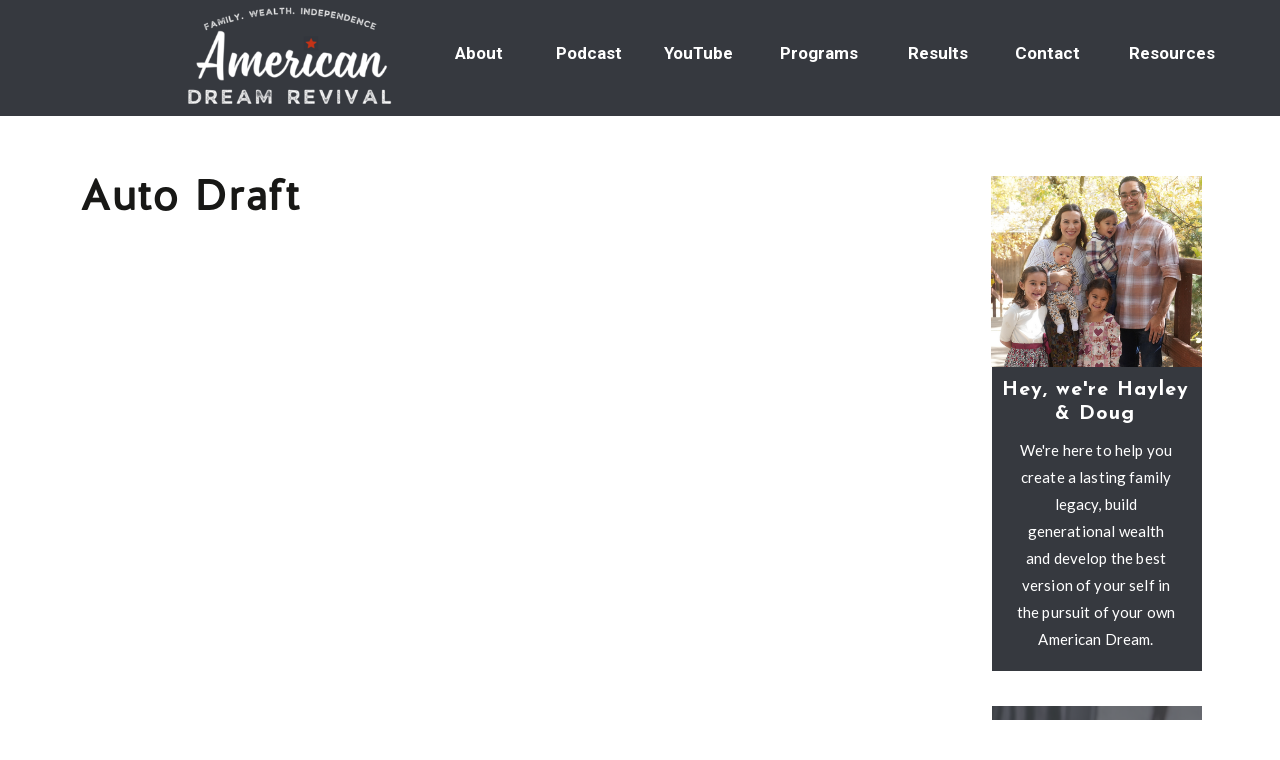

--- FILE ---
content_type: text/html; charset=UTF-8
request_url: https://americandreamrevival.com/clickfunnels/auto-draft-34/
body_size: 17849
content:
<!DOCTYPE html>
<html lang="en-US" class="d">
<head>
<link rel="stylesheet" type="text/css" href="//lib.showit.co/engine/2.2.6/showit.css" />
<title>Auto Draft</title>
<meta name='robots' content='max-image-preview:large' />
<link rel='dns-prefetch' href='//app.clickfunnels.com' />
<link rel="alternate" type="application/rss+xml" title=" &raquo; Feed" href="https://americandreamrevival.com/feed/" />
<link rel="alternate" type="application/rss+xml" title=" &raquo; Comments Feed" href="https://americandreamrevival.com/comments/feed/" />
<script type="text/javascript">
/* <![CDATA[ */
window._wpemojiSettings = {"baseUrl":"https:\/\/s.w.org\/images\/core\/emoji\/16.0.1\/72x72\/","ext":".png","svgUrl":"https:\/\/s.w.org\/images\/core\/emoji\/16.0.1\/svg\/","svgExt":".svg","source":{"concatemoji":"https:\/\/americandreamrevival.com\/wp-includes\/js\/wp-emoji-release.min.js?ver=6.8.3"}};
/*! This file is auto-generated */
!function(s,n){var o,i,e;function c(e){try{var t={supportTests:e,timestamp:(new Date).valueOf()};sessionStorage.setItem(o,JSON.stringify(t))}catch(e){}}function p(e,t,n){e.clearRect(0,0,e.canvas.width,e.canvas.height),e.fillText(t,0,0);var t=new Uint32Array(e.getImageData(0,0,e.canvas.width,e.canvas.height).data),a=(e.clearRect(0,0,e.canvas.width,e.canvas.height),e.fillText(n,0,0),new Uint32Array(e.getImageData(0,0,e.canvas.width,e.canvas.height).data));return t.every(function(e,t){return e===a[t]})}function u(e,t){e.clearRect(0,0,e.canvas.width,e.canvas.height),e.fillText(t,0,0);for(var n=e.getImageData(16,16,1,1),a=0;a<n.data.length;a++)if(0!==n.data[a])return!1;return!0}function f(e,t,n,a){switch(t){case"flag":return n(e,"\ud83c\udff3\ufe0f\u200d\u26a7\ufe0f","\ud83c\udff3\ufe0f\u200b\u26a7\ufe0f")?!1:!n(e,"\ud83c\udde8\ud83c\uddf6","\ud83c\udde8\u200b\ud83c\uddf6")&&!n(e,"\ud83c\udff4\udb40\udc67\udb40\udc62\udb40\udc65\udb40\udc6e\udb40\udc67\udb40\udc7f","\ud83c\udff4\u200b\udb40\udc67\u200b\udb40\udc62\u200b\udb40\udc65\u200b\udb40\udc6e\u200b\udb40\udc67\u200b\udb40\udc7f");case"emoji":return!a(e,"\ud83e\udedf")}return!1}function g(e,t,n,a){var r="undefined"!=typeof WorkerGlobalScope&&self instanceof WorkerGlobalScope?new OffscreenCanvas(300,150):s.createElement("canvas"),o=r.getContext("2d",{willReadFrequently:!0}),i=(o.textBaseline="top",o.font="600 32px Arial",{});return e.forEach(function(e){i[e]=t(o,e,n,a)}),i}function t(e){var t=s.createElement("script");t.src=e,t.defer=!0,s.head.appendChild(t)}"undefined"!=typeof Promise&&(o="wpEmojiSettingsSupports",i=["flag","emoji"],n.supports={everything:!0,everythingExceptFlag:!0},e=new Promise(function(e){s.addEventListener("DOMContentLoaded",e,{once:!0})}),new Promise(function(t){var n=function(){try{var e=JSON.parse(sessionStorage.getItem(o));if("object"==typeof e&&"number"==typeof e.timestamp&&(new Date).valueOf()<e.timestamp+604800&&"object"==typeof e.supportTests)return e.supportTests}catch(e){}return null}();if(!n){if("undefined"!=typeof Worker&&"undefined"!=typeof OffscreenCanvas&&"undefined"!=typeof URL&&URL.createObjectURL&&"undefined"!=typeof Blob)try{var e="postMessage("+g.toString()+"("+[JSON.stringify(i),f.toString(),p.toString(),u.toString()].join(",")+"));",a=new Blob([e],{type:"text/javascript"}),r=new Worker(URL.createObjectURL(a),{name:"wpTestEmojiSupports"});return void(r.onmessage=function(e){c(n=e.data),r.terminate(),t(n)})}catch(e){}c(n=g(i,f,p,u))}t(n)}).then(function(e){for(var t in e)n.supports[t]=e[t],n.supports.everything=n.supports.everything&&n.supports[t],"flag"!==t&&(n.supports.everythingExceptFlag=n.supports.everythingExceptFlag&&n.supports[t]);n.supports.everythingExceptFlag=n.supports.everythingExceptFlag&&!n.supports.flag,n.DOMReady=!1,n.readyCallback=function(){n.DOMReady=!0}}).then(function(){return e}).then(function(){var e;n.supports.everything||(n.readyCallback(),(e=n.source||{}).concatemoji?t(e.concatemoji):e.wpemoji&&e.twemoji&&(t(e.twemoji),t(e.wpemoji)))}))}((window,document),window._wpemojiSettings);
/* ]]> */
</script>
<link rel='stylesheet' id='genesis-blocks-style-css-css' href='https://americandreamrevival.com/wp-content/plugins/genesis-blocks/dist/style-blocks.build.css?ver=1680020139' type='text/css' media='all' />
<style id='wp-emoji-styles-inline-css' type='text/css'>

	img.wp-smiley, img.emoji {
		display: inline !important;
		border: none !important;
		box-shadow: none !important;
		height: 1em !important;
		width: 1em !important;
		margin: 0 0.07em !important;
		vertical-align: -0.1em !important;
		background: none !important;
		padding: 0 !important;
	}
</style>
<link rel='stylesheet' id='wp-block-library-css' href='https://americandreamrevival.com/wp-includes/css/dist/block-library/style.min.css?ver=6.8.3' type='text/css' media='all' />
<style id='classic-theme-styles-inline-css' type='text/css'>
/*! This file is auto-generated */
.wp-block-button__link{color:#fff;background-color:#32373c;border-radius:9999px;box-shadow:none;text-decoration:none;padding:calc(.667em + 2px) calc(1.333em + 2px);font-size:1.125em}.wp-block-file__button{background:#32373c;color:#fff;text-decoration:none}
</style>
<style id='global-styles-inline-css' type='text/css'>
:root{--wp--preset--aspect-ratio--square: 1;--wp--preset--aspect-ratio--4-3: 4/3;--wp--preset--aspect-ratio--3-4: 3/4;--wp--preset--aspect-ratio--3-2: 3/2;--wp--preset--aspect-ratio--2-3: 2/3;--wp--preset--aspect-ratio--16-9: 16/9;--wp--preset--aspect-ratio--9-16: 9/16;--wp--preset--color--black: #000000;--wp--preset--color--cyan-bluish-gray: #abb8c3;--wp--preset--color--white: #ffffff;--wp--preset--color--pale-pink: #f78da7;--wp--preset--color--vivid-red: #cf2e2e;--wp--preset--color--luminous-vivid-orange: #ff6900;--wp--preset--color--luminous-vivid-amber: #fcb900;--wp--preset--color--light-green-cyan: #7bdcb5;--wp--preset--color--vivid-green-cyan: #00d084;--wp--preset--color--pale-cyan-blue: #8ed1fc;--wp--preset--color--vivid-cyan-blue: #0693e3;--wp--preset--color--vivid-purple: #9b51e0;--wp--preset--gradient--vivid-cyan-blue-to-vivid-purple: linear-gradient(135deg,rgba(6,147,227,1) 0%,rgb(155,81,224) 100%);--wp--preset--gradient--light-green-cyan-to-vivid-green-cyan: linear-gradient(135deg,rgb(122,220,180) 0%,rgb(0,208,130) 100%);--wp--preset--gradient--luminous-vivid-amber-to-luminous-vivid-orange: linear-gradient(135deg,rgba(252,185,0,1) 0%,rgba(255,105,0,1) 100%);--wp--preset--gradient--luminous-vivid-orange-to-vivid-red: linear-gradient(135deg,rgba(255,105,0,1) 0%,rgb(207,46,46) 100%);--wp--preset--gradient--very-light-gray-to-cyan-bluish-gray: linear-gradient(135deg,rgb(238,238,238) 0%,rgb(169,184,195) 100%);--wp--preset--gradient--cool-to-warm-spectrum: linear-gradient(135deg,rgb(74,234,220) 0%,rgb(151,120,209) 20%,rgb(207,42,186) 40%,rgb(238,44,130) 60%,rgb(251,105,98) 80%,rgb(254,248,76) 100%);--wp--preset--gradient--blush-light-purple: linear-gradient(135deg,rgb(255,206,236) 0%,rgb(152,150,240) 100%);--wp--preset--gradient--blush-bordeaux: linear-gradient(135deg,rgb(254,205,165) 0%,rgb(254,45,45) 50%,rgb(107,0,62) 100%);--wp--preset--gradient--luminous-dusk: linear-gradient(135deg,rgb(255,203,112) 0%,rgb(199,81,192) 50%,rgb(65,88,208) 100%);--wp--preset--gradient--pale-ocean: linear-gradient(135deg,rgb(255,245,203) 0%,rgb(182,227,212) 50%,rgb(51,167,181) 100%);--wp--preset--gradient--electric-grass: linear-gradient(135deg,rgb(202,248,128) 0%,rgb(113,206,126) 100%);--wp--preset--gradient--midnight: linear-gradient(135deg,rgb(2,3,129) 0%,rgb(40,116,252) 100%);--wp--preset--font-size--small: 13px;--wp--preset--font-size--medium: 20px;--wp--preset--font-size--large: 36px;--wp--preset--font-size--x-large: 42px;--wp--preset--spacing--20: 0.44rem;--wp--preset--spacing--30: 0.67rem;--wp--preset--spacing--40: 1rem;--wp--preset--spacing--50: 1.5rem;--wp--preset--spacing--60: 2.25rem;--wp--preset--spacing--70: 3.38rem;--wp--preset--spacing--80: 5.06rem;--wp--preset--shadow--natural: 6px 6px 9px rgba(0, 0, 0, 0.2);--wp--preset--shadow--deep: 12px 12px 50px rgba(0, 0, 0, 0.4);--wp--preset--shadow--sharp: 6px 6px 0px rgba(0, 0, 0, 0.2);--wp--preset--shadow--outlined: 6px 6px 0px -3px rgba(255, 255, 255, 1), 6px 6px rgba(0, 0, 0, 1);--wp--preset--shadow--crisp: 6px 6px 0px rgba(0, 0, 0, 1);}:where(.is-layout-flex){gap: 0.5em;}:where(.is-layout-grid){gap: 0.5em;}body .is-layout-flex{display: flex;}.is-layout-flex{flex-wrap: wrap;align-items: center;}.is-layout-flex > :is(*, div){margin: 0;}body .is-layout-grid{display: grid;}.is-layout-grid > :is(*, div){margin: 0;}:where(.wp-block-columns.is-layout-flex){gap: 2em;}:where(.wp-block-columns.is-layout-grid){gap: 2em;}:where(.wp-block-post-template.is-layout-flex){gap: 1.25em;}:where(.wp-block-post-template.is-layout-grid){gap: 1.25em;}.has-black-color{color: var(--wp--preset--color--black) !important;}.has-cyan-bluish-gray-color{color: var(--wp--preset--color--cyan-bluish-gray) !important;}.has-white-color{color: var(--wp--preset--color--white) !important;}.has-pale-pink-color{color: var(--wp--preset--color--pale-pink) !important;}.has-vivid-red-color{color: var(--wp--preset--color--vivid-red) !important;}.has-luminous-vivid-orange-color{color: var(--wp--preset--color--luminous-vivid-orange) !important;}.has-luminous-vivid-amber-color{color: var(--wp--preset--color--luminous-vivid-amber) !important;}.has-light-green-cyan-color{color: var(--wp--preset--color--light-green-cyan) !important;}.has-vivid-green-cyan-color{color: var(--wp--preset--color--vivid-green-cyan) !important;}.has-pale-cyan-blue-color{color: var(--wp--preset--color--pale-cyan-blue) !important;}.has-vivid-cyan-blue-color{color: var(--wp--preset--color--vivid-cyan-blue) !important;}.has-vivid-purple-color{color: var(--wp--preset--color--vivid-purple) !important;}.has-black-background-color{background-color: var(--wp--preset--color--black) !important;}.has-cyan-bluish-gray-background-color{background-color: var(--wp--preset--color--cyan-bluish-gray) !important;}.has-white-background-color{background-color: var(--wp--preset--color--white) !important;}.has-pale-pink-background-color{background-color: var(--wp--preset--color--pale-pink) !important;}.has-vivid-red-background-color{background-color: var(--wp--preset--color--vivid-red) !important;}.has-luminous-vivid-orange-background-color{background-color: var(--wp--preset--color--luminous-vivid-orange) !important;}.has-luminous-vivid-amber-background-color{background-color: var(--wp--preset--color--luminous-vivid-amber) !important;}.has-light-green-cyan-background-color{background-color: var(--wp--preset--color--light-green-cyan) !important;}.has-vivid-green-cyan-background-color{background-color: var(--wp--preset--color--vivid-green-cyan) !important;}.has-pale-cyan-blue-background-color{background-color: var(--wp--preset--color--pale-cyan-blue) !important;}.has-vivid-cyan-blue-background-color{background-color: var(--wp--preset--color--vivid-cyan-blue) !important;}.has-vivid-purple-background-color{background-color: var(--wp--preset--color--vivid-purple) !important;}.has-black-border-color{border-color: var(--wp--preset--color--black) !important;}.has-cyan-bluish-gray-border-color{border-color: var(--wp--preset--color--cyan-bluish-gray) !important;}.has-white-border-color{border-color: var(--wp--preset--color--white) !important;}.has-pale-pink-border-color{border-color: var(--wp--preset--color--pale-pink) !important;}.has-vivid-red-border-color{border-color: var(--wp--preset--color--vivid-red) !important;}.has-luminous-vivid-orange-border-color{border-color: var(--wp--preset--color--luminous-vivid-orange) !important;}.has-luminous-vivid-amber-border-color{border-color: var(--wp--preset--color--luminous-vivid-amber) !important;}.has-light-green-cyan-border-color{border-color: var(--wp--preset--color--light-green-cyan) !important;}.has-vivid-green-cyan-border-color{border-color: var(--wp--preset--color--vivid-green-cyan) !important;}.has-pale-cyan-blue-border-color{border-color: var(--wp--preset--color--pale-cyan-blue) !important;}.has-vivid-cyan-blue-border-color{border-color: var(--wp--preset--color--vivid-cyan-blue) !important;}.has-vivid-purple-border-color{border-color: var(--wp--preset--color--vivid-purple) !important;}.has-vivid-cyan-blue-to-vivid-purple-gradient-background{background: var(--wp--preset--gradient--vivid-cyan-blue-to-vivid-purple) !important;}.has-light-green-cyan-to-vivid-green-cyan-gradient-background{background: var(--wp--preset--gradient--light-green-cyan-to-vivid-green-cyan) !important;}.has-luminous-vivid-amber-to-luminous-vivid-orange-gradient-background{background: var(--wp--preset--gradient--luminous-vivid-amber-to-luminous-vivid-orange) !important;}.has-luminous-vivid-orange-to-vivid-red-gradient-background{background: var(--wp--preset--gradient--luminous-vivid-orange-to-vivid-red) !important;}.has-very-light-gray-to-cyan-bluish-gray-gradient-background{background: var(--wp--preset--gradient--very-light-gray-to-cyan-bluish-gray) !important;}.has-cool-to-warm-spectrum-gradient-background{background: var(--wp--preset--gradient--cool-to-warm-spectrum) !important;}.has-blush-light-purple-gradient-background{background: var(--wp--preset--gradient--blush-light-purple) !important;}.has-blush-bordeaux-gradient-background{background: var(--wp--preset--gradient--blush-bordeaux) !important;}.has-luminous-dusk-gradient-background{background: var(--wp--preset--gradient--luminous-dusk) !important;}.has-pale-ocean-gradient-background{background: var(--wp--preset--gradient--pale-ocean) !important;}.has-electric-grass-gradient-background{background: var(--wp--preset--gradient--electric-grass) !important;}.has-midnight-gradient-background{background: var(--wp--preset--gradient--midnight) !important;}.has-small-font-size{font-size: var(--wp--preset--font-size--small) !important;}.has-medium-font-size{font-size: var(--wp--preset--font-size--medium) !important;}.has-large-font-size{font-size: var(--wp--preset--font-size--large) !important;}.has-x-large-font-size{font-size: var(--wp--preset--font-size--x-large) !important;}
:where(.wp-block-post-template.is-layout-flex){gap: 1.25em;}:where(.wp-block-post-template.is-layout-grid){gap: 1.25em;}
:where(.wp-block-columns.is-layout-flex){gap: 2em;}:where(.wp-block-columns.is-layout-grid){gap: 2em;}
:root :where(.wp-block-pullquote){font-size: 1.5em;line-height: 1.6;}
</style>
<link rel='stylesheet' id='pub-style-css' href='https://americandreamrevival.com/wp-content/themes/showit/pubs/yhqzq06at1a46-zt7etzmw/20250116160750Sdwnbrm/assets/pub.css?ver=1737043683' type='text/css' media='all' />
<script type="text/javascript" src="https://americandreamrevival.com/wp-includes/js/jquery/jquery.min.js?ver=3.7.1" id="jquery-core-js"></script>
<script type="text/javascript" id="jquery-core-js-after">
/* <![CDATA[ */
$ = jQuery;
/* ]]> */
</script>
<script type="text/javascript" src="https://americandreamrevival.com/wp-content/themes/showit/pubs/yhqzq06at1a46-zt7etzmw/20250116160750Sdwnbrm/assets/pub.js?ver=1737043683" id="pub-script-js"></script>
<link rel="https://api.w.org/" href="https://americandreamrevival.com/wp-json/" /><link rel="EditURI" type="application/rsd+xml" title="RSD" href="https://americandreamrevival.com/xmlrpc.php?rsd" />
<link rel="canonical" href="https://americandreamrevival.com/clickfunnels/auto-draft-34/" />
<link rel='shortlink' href='https://americandreamrevival.com/?p=83' />
<link rel="alternate" title="oEmbed (JSON)" type="application/json+oembed" href="https://americandreamrevival.com/wp-json/oembed/1.0/embed?url=https%3A%2F%2Famericandreamrevival.com%2Fclickfunnels%2Fauto-draft-34%2F" />
<link rel="alternate" title="oEmbed (XML)" type="text/xml+oembed" href="https://americandreamrevival.com/wp-json/oembed/1.0/embed?url=https%3A%2F%2Famericandreamrevival.com%2Fclickfunnels%2Fauto-draft-34%2F&#038;format=xml" />
<!-- Google tag (gtag.js) -->
<script async="" src="https://www.googletagmanager.com/gtag/js?id=G-WRS5BZNWZ6"></script>
<script>
  window.dataLayer = window.dataLayer || [];
  function gtag(){dataLayer.push(arguments);}
  gtag('js', new Date());

  gtag('config', 'G-WRS5BZNWZ6');
</script><!-- Google tag (gtag.js) -->
<script async="" src="https://www.googletagmanager.com/gtag/js?id=G-WRS5BZNWZ6"></script>
<script>
  window.dataLayer = window.dataLayer || [];
  function gtag(){dataLayer.push(arguments);}
  gtag('js', new Date());

  gtag('config', 'G-WRS5BZNWZ6');
</script>
<meta charset="UTF-8" />
<meta name="viewport" content="width=device-width, initial-scale=1" />
<link rel="icon" type="image/png" href="//static.showit.co/200/9t2xz7gEQ6Gb3Q786prbHw/147326/beige_vintage_farm_fresh_milk_logo_4.png" />
<link rel="preconnect" href="https://static.showit.co" />


<link rel="preconnect" href="https://fonts.googleapis.com">
<link rel="preconnect" href="https://fonts.gstatic.com" crossorigin>
<link href="https://fonts.googleapis.com/css?family=Roboto:700|Lato:regular|Josefin+Sans:700|Josefin+Sans:300|Lato:700" rel="stylesheet" type="text/css"/>
<style>
@font-face{font-family:Halis Book;src:url('//static.showit.co/file/Afa3JSHbTc2ACuz6QEO3RQ/shared/ahmet_altun_-_halisr-book.woff');}
@font-face{font-family:Halis Medium;src:url('//static.showit.co/file/TZVoskn6T_mdGClp0j4d9w/shared/ahmet_altun_-_halisr-medium.woff');}
</style>
<script id="init_data" type="application/json">
{"mobile":{"w":320},"desktop":{"w":1200,"defaultTrIn":{"type":"fade"},"defaultTrOut":{"type":"fade"},"bgFillType":"color","bgColor":"#000000:0"},"sid":"yhqzq06at1a46-zt7etzmw","break":768,"assetURL":"//static.showit.co","contactFormId":"147326/274475","cfAction":"aHR0cHM6Ly9jbGllbnRzZXJ2aWNlLnNob3dpdC5jby9jb250YWN0Zm9ybQ==","sgAction":"aHR0cHM6Ly9jbGllbnRzZXJ2aWNlLnNob3dpdC5jby9zb2NpYWxncmlk","blockData":[{"slug":"gre-header-with-logo-hpj-3","visible":"a","states":[{"d":{"bgFillType":"color","bgColor":"#000000:0","bgMediaType":"none"},"m":{"bgFillType":"color","bgColor":"#000000:0","bgMediaType":"none"},"slug":"menu-closed"}],"d":{"h":116,"w":1200,"locking":{},"stateTrIn":{"type":"none"},"stateTrOut":{"type":"none"},"bgFillType":"color","bgColor":"colors-3","bgMediaType":"none"},"m":{"h":57,"w":320,"bgFillType":"color","bgColor":"colors-3","bgMediaType":"none"},"stateTrans":[{}]},{"slug":"grey-mobile-nav-closed","visible":"m","states":[],"d":{"h":400,"w":1200,"bgFillType":"color","bgColor":"colors-3","bgMediaType":"none"},"m":{"h":1,"w":320,"locking":{"side":"t"},"bgFillType":"color","bgColor":"colors-3","bgMediaType":"none"}},{"slug":"grey-mobile-nav-open","visible":"m","states":[],"d":{"h":200,"w":1200,"bgFillType":"color","bgColor":"colors-7","bgMediaType":"none"},"m":{"h":625,"w":320,"locking":{"side":"t","offset":0},"nature":"wH","trIn":{"type":"slide","direction":"Down"},"trOut":{"type":"slide","direction":"Up"},"stateTrIn":{"type":"none","direction":"Down"},"stateTrOut":{"type":"none","direction":"none"},"bgFillType":"color","bgColor":"colors-3","bgMediaType":"none","tr":{"in":{"cl":"slideInDown","d":"0.5","dl":"0"},"out":{"cl":"slideOutUp","d":"0.5","dl":"0"}}}},{"slug":"sidebar","visible":"d","states":[],"d":{"h":5,"w":1200,"locking":{"offset":100},"bgFillType":"color","bgColor":"#ffffff","bgMediaType":"none"},"m":{"h":200,"w":320,"bgFillType":"color","bgColor":"#FFFFFF","bgMediaType":"none"}},{"slug":"post-title","visible":"a","states":[],"d":{"h":209,"w":1200,"locking":{"offset":100},"nature":"dH","bgFillType":"color","bgColor":"colors-6","bgMediaType":"none"},"m":{"h":268,"w":320,"nature":"dH","bgFillType":"color","bgColor":"#FFFFFF","bgMediaType":"none"}},{"slug":"post-meta","visible":"a","states":[],"d":{"h":1829,"w":1200,"nature":"dH","bgFillType":"color","bgColor":"#ffffff","bgMediaType":"none"},"m":{"h":681,"w":320,"nature":"dH","bgFillType":"color","bgColor":"#FFFFFF","bgMediaType":"none"}},{"slug":"comments","visible":"a","states":[],"d":{"h":113,"w":1200,"nature":"dH","bgFillType":"color","bgColor":"colors-6","bgMediaType":"none"},"m":{"h":120,"w":320,"nature":"dH","bgFillType":"color","bgColor":"colors-6","bgMediaType":"none"}},{"slug":"comments-form","visible":"a","states":[],"d":{"h":97,"w":1200,"nature":"dH","bgFillType":"color","bgColor":"colors-6","bgMediaType":"none"},"m":{"h":86,"w":320,"nature":"dH","bgFillType":"color","bgColor":"colors-6","bgMediaType":"none"}},{"slug":"pagination","visible":"a","states":[],"d":{"h":119,"w":1200,"nature":"dH","bgFillType":"color","bgColor":"#FFFFFF","bgMediaType":"none"},"m":{"h":166,"w":320,"nature":"dH","bgFillType":"color","bgColor":"#FFFFFF","bgMediaType":"none"}},{"slug":"footer-main-adr-1","visible":"a","states":[],"d":{"h":452,"w":1200,"aav":6,"stateTrIn":{"type":"fade","duration":0.5},"stateTrOut":{"type":"fade","duration":0.5},"bgFillType":"color","bgColor":"colors-3","bgMediaType":"image","bgImage":{"key":"wE2gpCU-TvOVi-RuOiKfEg/147326/doug-ollie-1.jpg","aspect_ratio":1.77613,"title":"doug-ollie-1","type":"asset"},"bgOpacity":4,"bgPos":"ct","bgScale":"cover","bgScroll":"p"},"m":{"h":742,"w":320,"bgFillType":"color","bgColor":"colors-3","bgMediaType":"image","bgImage":{"key":"wE2gpCU-TvOVi-RuOiKfEg/147326/doug-ollie-1.jpg","aspect_ratio":1.77613,"title":"doug-ollie-1","type":"asset"},"bgOpacity":4,"bgPos":"ct","bgScale":"cover","bgScroll":"p"}},{"slug":"footer-1","visible":"a","states":[],"d":{"h":73,"w":1200,"bgFillType":"color","bgColor":"colors-6","bgMediaType":"none"},"m":{"h":170,"w":320,"bgFillType":"color","bgColor":"colors-6","bgMediaType":"none"}}],"elementData":[{"type":"text","visible":"d","id":"gre-header-with-logo-hpj-3_menu-closed_1","blockId":"gre-header-with-logo-hpj-3","m":{"x":103,"y":28,"w":113.39999999999999,"h":21,"a":0},"d":{"x":404,"y":42,"w":69,"h":22,"a":0}},{"type":"text","visible":"d","id":"gre-header-with-logo-hpj-3_menu-closed_2","blockId":"gre-header-with-logo-hpj-3","m":{"x":103,"y":28,"w":113.39999999999999,"h":21,"a":0},"d":{"x":734,"y":42,"w":89,"h":22,"a":0}},{"type":"text","visible":"d","id":"gre-header-with-logo-hpj-3_menu-closed_3","blockId":"gre-header-with-logo-hpj-3","m":{"x":103,"y":28,"w":113.39999999999999,"h":21,"a":0},"d":{"x":514,"y":42,"w":69,"h":22,"a":0}},{"type":"text","visible":"d","id":"gre-header-with-logo-hpj-3_menu-closed_4","blockId":"gre-header-with-logo-hpj-3","m":{"x":103,"y":28,"w":113.39999999999999,"h":21,"a":0},"d":{"x":973,"y":42,"w":69,"h":22,"a":0}},{"type":"text","visible":"d","id":"gre-header-with-logo-hpj-3_menu-closed_5","blockId":"gre-header-with-logo-hpj-3","m":{"x":103,"y":28,"w":113.39999999999999,"h":21,"a":0},"d":{"x":624,"y":42,"w":69,"h":22,"a":0}},{"type":"text","visible":"d","id":"gre-header-with-logo-hpj-3_menu-closed_6","blockId":"gre-header-with-logo-hpj-3","m":{"x":103,"y":28,"w":113.39999999999999,"h":21,"a":0},"d":{"x":863,"y":42,"w":69,"h":22,"a":0}},{"type":"text","visible":"d","id":"gre-header-with-logo-hpj-3_menu-closed_7","blockId":"gre-header-with-logo-hpj-3","m":{"x":103,"y":28,"w":113.39999999999999,"h":21,"a":0},"d":{"x":1083,"y":42,"w":97,"h":22,"a":0}},{"type":"graphic","visible":"a","id":"gre-header-with-logo-hpj-3_menu-closed_8","blockId":"gre-header-with-logo-hpj-3","m":{"x":102,"y":0,"w":117,"h":50,"a":0},"d":{"x":119,"y":4,"w":263,"h":109,"a":0},"c":{"key":"AfL4J1KOSaa44MhLLZtqQw/147326/american-dream-revival-hayley-doug_2.png","aspect_ratio":2.5}},{"type":"icon","visible":"m","id":"grey-mobile-nav-closed_0","blockId":"grey-mobile-nav-closed","m":{"x":276,"y":8,"w":37,"h":37,"a":0},"d":{"x":1140,"y":55,"w":48,"h":55,"a":0,"lockH":"r"},"pc":[{"type":"show","block":"grey-mobile-nav-open"}]},{"type":"simple","visible":"m","id":"grey-mobile-nav-open_0","blockId":"grey-mobile-nav-open","m":{"x":49,"y":514,"w":220,"h":77,"a":0},"d":{"x":838,"y":30,"w":190,"h":54,"a":0}},{"type":"icon","visible":"m","id":"grey-mobile-nav-open_1","blockId":"grey-mobile-nav-open","m":{"x":181,"y":543,"w":20,"h":20,"a":0},"d":{"x":550,"y":50,"w":100,"h":100,"a":0}},{"type":"icon","visible":"m","id":"grey-mobile-nav-open_2","blockId":"grey-mobile-nav-open","m":{"x":150,"y":543,"w":20,"h":20,"a":0},"d":{"x":550,"y":50,"w":100,"h":100,"a":0}},{"type":"icon","visible":"m","id":"grey-mobile-nav-open_3","blockId":"grey-mobile-nav-open","m":{"x":118,"y":543,"w":20,"h":20,"a":0},"d":{"x":550,"y":50,"w":100,"h":100,"a":0}},{"type":"text","visible":"m","id":"grey-mobile-nav-open_4","blockId":"grey-mobile-nav-open","m":{"x":87,"y":63,"w":150,"h":25,"a":0},"d":{"x":832,"y":389,"w":364,"h":25,"a":0,"lockH":"r","lockV":"t"}},{"type":"text","visible":"m","id":"grey-mobile-nav-open_5","blockId":"grey-mobile-nav-open","m":{"x":87,"y":344,"w":150,"h":25,"a":0},"d":{"x":832,"y":339,"w":364,"h":25,"a":0,"lockH":"r","lockV":"t"}},{"type":"text","visible":"m","id":"grey-mobile-nav-open_6","blockId":"grey-mobile-nav-open","m":{"x":85,"y":250,"w":150,"h":25,"a":0},"d":{"x":832,"y":289,"w":364,"h":27,"a":0,"lockH":"r","lockV":"t"}},{"type":"text","visible":"m","id":"grey-mobile-nav-open_7","blockId":"grey-mobile-nav-open","m":{"x":57,"y":204,"w":206,"h":25,"a":0},"d":{"x":832,"y":239,"w":364,"h":24,"a":0,"lockH":"r","lockV":"t"}},{"type":"text","visible":"m","id":"grey-mobile-nav-open_8","blockId":"grey-mobile-nav-open","m":{"x":85,"y":157,"w":150,"h":25,"a":0},"d":{"x":832,"y":189,"w":364,"h":24,"a":0,"lockH":"r","lockV":"t"}},{"type":"text","visible":"m","id":"grey-mobile-nav-open_9","blockId":"grey-mobile-nav-open","m":{"x":85,"y":110,"w":150,"h":25,"a":0},"d":{"x":832,"y":139,"w":364,"h":25,"a":0,"lockH":"r","lockV":"t"}},{"type":"icon","visible":"m","id":"grey-mobile-nav-open_10","blockId":"grey-mobile-nav-open","m":{"x":278,"y":10,"w":31,"h":31,"a":0},"d":{"x":1161,"y":37,"w":35,"h":35,"a":0},"pc":[{"type":"hide","block":"grey-mobile-nav-open"}]},{"type":"text","visible":"m","id":"grey-mobile-nav-open_11","blockId":"grey-mobile-nav-open","m":{"x":85,"y":297,"w":150,"h":25,"a":0},"d":{"x":832,"y":289,"w":364,"h":27,"a":0,"lockH":"r","lockV":"t"}},{"type":"text","visible":"m","id":"grey-mobile-nav-open_12","blockId":"grey-mobile-nav-open","m":{"x":87,"y":475,"w":150,"h":25,"a":0},"d":{"x":832,"y":339,"w":364,"h":25,"a":0,"lockH":"r","lockV":"t"}},{"type":"text","visible":"m","id":"grey-mobile-nav-open_13","blockId":"grey-mobile-nav-open","m":{"x":87,"y":391,"w":150,"h":25,"a":0},"d":{"x":832,"y":339,"w":364,"h":25,"a":0,"lockH":"r","lockV":"t"}},{"type":"simple","visible":"d","id":"sidebar_0","blockId":"sidebar","m":{"x":48,"y":102,"w":224,"h":476.7,"a":0},"d":{"x":952,"y":1183,"w":210,"h":657,"a":0}},{"type":"simple","visible":"d","id":"sidebar_1","blockId":"sidebar","m":{"x":91,"y":641,"w":150,"h":42,"a":0},"d":{"x":985,"y":1714,"w":156,"h":54,"a":0}},{"type":"simple","visible":"d","id":"sidebar_2","blockId":"sidebar","m":{"x":83,"y":632,"w":150,"h":42,"a":0},"d":{"x":977,"y":1706,"w":156,"h":54,"a":0}},{"type":"text","visible":"d","id":"sidebar_3","blockId":"sidebar","m":{"x":82,"y":645,"w":151,"h":16,"a":0},"d":{"x":979,"y":1724,"w":151,"h":19,"a":0}},{"type":"text","visible":"d","id":"sidebar_4","blockId":"sidebar","m":{"x":29,"y":514,"w":260,"h":302,"a":0},"d":{"x":974,"y":1528,"w":164,"h":54,"a":0}},{"type":"text","visible":"d","id":"sidebar_5","blockId":"sidebar","m":{"x":49,"y":74,"w":225,"h":21,"a":0},"d":{"x":963,"y":1468,"w":184,"h":52,"a":0}},{"type":"graphic","visible":"d","id":"sidebar_6","blockId":"sidebar","m":{"x":55,"y":46,"w":210,"h":210,"a":0},"d":{"x":952,"y":1183,"w":210,"h":210,"a":0,"o":40,"gs":{"s":50}},"c":{"key":"r0lkK2rqRzCytc5Mym6cSA/147326/dsc01786.jpg","aspect_ratio":1.77688}},{"type":"graphic","visible":"d","id":"sidebar_7","blockId":"sidebar","m":{"x":89,"y":242,"w":142,"h":203,"a":0},"d":{"x":987,"y":1232,"w":136,"h":196,"a":0},"c":{"key":"u2vOc4GbQ1S9rtSMV23Dig/shared/penelopetemplate_sincerely-media-hl3eogfiy0k-unsplash-recovered.jpg","aspect_ratio":0.66667}},{"type":"graphic","visible":"d","id":"sidebar_8","blockId":"sidebar","m":{"x":78,"y":226,"w":164,"h":230,"a":0},"d":{"x":972,"y":1215,"w":167,"h":228,"a":0},"c":{"key":"3XiZ1eyoRKiVVda5HKz--A/147326/100k_mini_course_cover.png","aspect_ratio":0.64}},{"type":"simple","visible":"d","id":"sidebar_9","blockId":"sidebar","m":{"x":48,"y":102,"w":224,"h":476.7,"a":0},"d":{"x":952,"y":590,"w":210,"h":559,"a":0}},{"type":"simple","visible":"d","id":"sidebar_10","blockId":"sidebar","m":{"x":91,"y":641,"w":150,"h":42,"a":0},"d":{"x":985,"y":1054,"w":156,"h":54,"a":0}},{"type":"simple","visible":"d","id":"sidebar_11","blockId":"sidebar","m":{"x":83,"y":632,"w":150,"h":42,"a":0},"d":{"x":977,"y":1046,"w":156,"h":54,"a":0}},{"type":"text","visible":"d","id":"sidebar_12","blockId":"sidebar","m":{"x":82,"y":645,"w":151,"h":16,"a":0},"d":{"x":979,"y":1064,"w":151,"h":19,"a":0}},{"type":"text","visible":"d","id":"sidebar_13","blockId":"sidebar","m":{"x":29,"y":514,"w":260,"h":302,"a":0},"d":{"x":974,"y":916,"w":164,"h":106,"a":0}},{"type":"text","visible":"d","id":"sidebar_14","blockId":"sidebar","m":{"x":49,"y":74,"w":225,"h":21,"a":0},"d":{"x":951,"y":827,"w":208,"h":52,"a":0}},{"type":"graphic","visible":"d","id":"sidebar_15","blockId":"sidebar","m":{"x":55,"y":46,"w":210,"h":210,"a":0},"d":{"x":952,"y":590,"w":210,"h":210,"a":0,"o":30,"gs":{"s":50}},"c":{"key":"3Nxp31FuT6uRVCAevH1DXw/147326/business-g48a511b39_1920.jpg","aspect_ratio":1.5}},{"type":"graphic","visible":"d","id":"sidebar_16","blockId":"sidebar","m":{"x":82,"y":303,"w":157,"h":331,"a":0},"d":{"x":1016,"y":609,"w":82,"h":174,"a":0},"c":{"key":"gxDE6hpLSI6ZFgQEAT4sAw/147326/pocdast.jpg","aspect_ratio":0.53102}},{"type":"graphic","visible":"d","id":"sidebar_17","blockId":"sidebar","m":{"x":48,"y":298,"w":224,"h":355,"a":0},"d":{"x":993,"y":604,"w":125,"h":188,"a":0},"c":{"key":"OrVoF7ixTaWUGer04Vi4QQ/shared/penelopetemplate_iphone.png","aspect_ratio":0.66093}},{"type":"simple","visible":"d","id":"sidebar_18","blockId":"sidebar","m":{"x":48,"y":102,"w":224,"h":476.7,"a":0},"d":{"x":952,"y":60,"w":210,"h":495,"a":0}},{"type":"text","visible":"d","id":"sidebar_19","blockId":"sidebar","m":{"x":29,"y":514,"w":260,"h":302,"a":0},"d":{"x":974,"y":321,"w":164,"h":180,"a":0}},{"type":"text","visible":"d","id":"sidebar_20","blockId":"sidebar","m":{"x":49,"y":74,"w":225,"h":21,"a":0},"d":{"x":951,"y":262,"w":208,"h":26,"a":0}},{"type":"graphic","visible":"d","id":"sidebar_21","blockId":"sidebar","m":{"x":90,"y":30,"w":141,"h":141,"a":0},"d":{"x":951,"y":60,"w":211,"h":191,"a":0},"c":{"key":"TybO7c_RTjq_XTdbAj5ysQ/147326/adr-family-2.png","aspect_ratio":1}},{"type":"text","visible":"a","id":"post-title_0","blockId":"post-title","m":{"x":19,"y":43,"w":280,"h":217,"a":0},"d":{"x":40,"y":51,"w":807,"h":140,"a":0}},{"type":"text","visible":"a","id":"post-meta_0","blockId":"post-meta","m":{"x":20,"y":7,"w":280,"h":8015,"a":0},"d":{"x":50,"y":10,"w":807,"h":4000,"a":0}},{"type":"text","visible":"a","id":"comments_0","blockId":"comments","m":{"x":13.993,"y":85,"w":292.015,"h":26.004,"a":0},"d":{"x":51,"y":74,"w":809,"h":33,"a":0}},{"type":"text","visible":"a","id":"comments_1","blockId":"comments","m":{"x":27,"y":45,"w":265.003,"h":17.003,"a":0},"d":{"x":51,"y":15,"w":432,"h":24,"a":0}},{"type":"text","visible":"a","id":"comments-form_0","blockId":"comments-form","m":{"x":14,"y":19,"w":292.001,"h":57.014,"a":0},"d":{"x":52,"y":11,"w":809,"h":78,"a":0}},{"type":"text","visible":"a","id":"pagination_0","blockId":"pagination","m":{"x":12,"y":25,"w":296,"h":45,"a":0},"d":{"x":474,"y":32,"w":382,"h":29,"a":0}},{"type":"text","visible":"a","id":"pagination_1","blockId":"pagination","m":{"x":12,"y":89,"w":296,"h":46,"a":0},"d":{"x":50,"y":34,"w":360,"h":29,"a":0}},{"type":"simple","visible":"d","id":"footer-main-adr-1_0","blockId":"footer-main-adr-1","m":{"x":59,"y":735,"w":202,"h":46,"a":0},"d":{"x":1050,"y":310,"w":103,"h":33,"a":0,"lockV":"t"}},{"type":"text","visible":"d","id":"footer-main-adr-1_1","blockId":"footer-main-adr-1","m":{"x":59,"y":744,"w":202,"h":30,"a":0},"d":{"x":1093,"y":319,"w":51,"h":15,"a":0,"lockV":"t"}},{"type":"icon","visible":"a","id":"footer-main-adr-1_2","blockId":"footer-main-adr-1","m":{"x":196,"y":673,"w":24,"h":24,"a":0},"d":{"x":1064,"y":316,"w":21,"h":21,"a":0}},{"type":"simple","visible":"d","id":"footer-main-adr-1_3","blockId":"footer-main-adr-1","m":{"x":59,"y":735,"w":202,"h":46,"a":0},"d":{"x":940,"y":310,"w":103,"h":33,"a":0,"lockV":"t"}},{"type":"text","visible":"d","id":"footer-main-adr-1_4","blockId":"footer-main-adr-1","m":{"x":59,"y":744,"w":202,"h":30,"a":0},"d":{"x":981,"y":319,"w":51,"h":15,"a":0,"lockV":"t"}},{"type":"icon","visible":"a","id":"footer-main-adr-1_5","blockId":"footer-main-adr-1","m":{"x":163,"y":673,"w":24,"h":24,"a":0},"d":{"x":954,"y":315,"w":21,"h":21,"a":0}},{"type":"simple","visible":"d","id":"footer-main-adr-1_6","blockId":"footer-main-adr-1","m":{"x":59,"y":735,"w":202,"h":46,"a":0},"d":{"x":1050,"y":266,"w":103,"h":33,"a":0,"lockV":"t"}},{"type":"text","visible":"d","id":"footer-main-adr-1_7","blockId":"footer-main-adr-1","m":{"x":59,"y":744,"w":202,"h":30,"a":0},"d":{"x":1089,"y":275,"w":48,"h":15,"a":0,"lockV":"t"}},{"type":"icon","visible":"a","id":"footer-main-adr-1_8","blockId":"footer-main-adr-1","m":{"x":130,"y":673,"w":24,"h":24,"a":0},"d":{"x":1063,"y":272,"w":21,"h":21,"a":0}},{"type":"simple","visible":"d","id":"footer-main-adr-1_9","blockId":"footer-main-adr-1","m":{"x":63,"y":735,"w":202,"h":46,"a":0},"d":{"x":940,"y":266,"w":103,"h":33,"a":0,"lockV":"t"}},{"type":"text","visible":"d","id":"footer-main-adr-1_10","blockId":"footer-main-adr-1","m":{"x":63,"y":744,"w":202,"h":30,"a":0},"d":{"x":972,"y":275,"w":61,"h":15,"a":0,"lockV":"t"}},{"type":"icon","visible":"a","id":"footer-main-adr-1_11","blockId":"footer-main-adr-1","m":{"x":101,"y":673,"w":24,"h":24,"a":0},"d":{"x":950,"y":272,"w":21,"h":21,"a":0}},{"type":"text","visible":"a","id":"footer-main-adr-1_12","blockId":"footer-main-adr-1","m":{"x":66,"y":287,"w":193,"h":16,"a":0},"d":{"x":97,"y":199,"w":237,"h":37,"a":0,"lockV":"t"}},{"type":"simple","visible":"a","id":"footer-main-adr-1_13","blockId":"footer-main-adr-1","m":{"x":20,"y":-26,"w":280,"h":284,"a":0},"d":{"x":56,"y":-30,"w":1089,"h":180,"a":0}},{"type":"text","visible":"a","id":"footer-main-adr-1_14","blockId":"footer-main-adr-1","m":{"x":-42,"y":143,"w":123,"h":16,"a":-90},"d":{"x":981,"y":167,"w":126,"h":15,"a":0,"lockV":"t"}},{"type":"icon","visible":"a","id":"footer-main-adr-1_15","blockId":"footer-main-adr-1","m":{"x":12,"y":221,"w":16,"h":16,"a":0},"d":{"x":957,"y":164,"w":21,"h":21,"a":0}},{"type":"social","visible":"a","id":"footer-main-adr-1_18","blockId":"footer-main-adr-1","m":{"x":28,"y":-13,"w":269,"h":265,"a":0},"d":{"x":86,"y":0,"w":1023,"h":128,"a":0}},{"type":"simple","visible":"a","id":"footer-main-adr-1_19","blockId":"footer-main-adr-1","m":{"x":16,"y":343,"w":131,"h":42,"a":0},"d":{"x":29,"y":255,"w":171,"h":54,"a":0,"lockV":"t"}},{"type":"text","visible":"a","id":"footer-main-adr-1_20","blockId":"footer-main-adr-1","m":{"x":16,"y":356,"w":131,"h":16,"a":0},"d":{"x":29,"y":273,"w":171,"h":19,"a":0,"lockV":"t"}},{"type":"simple","visible":"a","id":"footer-main-adr-1_21","blockId":"footer-main-adr-1","m":{"x":169,"y":343,"w":131,"h":42,"a":0},"d":{"x":233,"y":255,"w":171,"h":54,"a":0,"lockV":"t"}},{"type":"text","visible":"a","id":"footer-main-adr-1_22","blockId":"footer-main-adr-1","m":{"x":169,"y":356,"w":131,"h":16,"a":0},"d":{"x":233,"y":273,"w":171,"h":19,"a":0,"lockV":"t"}},{"type":"simple","visible":"a","id":"footer-main-adr-1_23","blockId":"footer-main-adr-1","m":{"x":16,"y":402,"w":131,"h":42,"a":0},"d":{"x":29,"y":345,"w":171,"h":54,"a":0,"lockV":"t"}},{"type":"text","visible":"a","id":"footer-main-adr-1_24","blockId":"footer-main-adr-1","m":{"x":16,"y":415,"w":131,"h":16,"a":0},"d":{"x":29,"y":363,"w":171,"h":19,"a":0,"lockV":"t"}},{"type":"simple","visible":"a","id":"footer-main-adr-1_25","blockId":"footer-main-adr-1","m":{"x":169,"y":402,"w":131,"h":42,"a":0},"d":{"x":233,"y":345,"w":171,"h":54,"a":0,"lockV":"t"}},{"type":"text","visible":"a","id":"footer-main-adr-1_26","blockId":"footer-main-adr-1","m":{"x":169,"y":415,"w":131,"h":16,"a":0},"d":{"x":233,"y":363,"w":171,"h":19,"a":0,"lockV":"t"}},{"type":"text","visible":"a","id":"footer-main-adr-1_27","blockId":"footer-main-adr-1","m":{"x":66,"y":470,"w":193,"h":16,"a":0},"d":{"x":533,"y":199,"w":237,"h":37,"a":0,"lockV":"t"}},{"type":"simple","visible":"a","id":"footer-main-adr-1_28","blockId":"footer-main-adr-1","m":{"x":95,"y":576,"w":131,"h":42,"a":0},"d":{"x":566,"y":325,"w":171,"h":54,"a":0,"lockV":"t"}},{"type":"text","visible":"a","id":"footer-main-adr-1_29","blockId":"footer-main-adr-1","m":{"x":95,"y":589,"w":131,"h":16,"a":0},"d":{"x":566,"y":343,"w":171,"h":19,"a":0,"lockV":"t"}},{"type":"text","visible":"a","id":"footer-main-adr-1_30","blockId":"footer-main-adr-1","m":{"x":66,"y":509,"w":193,"h":30,"a":0},"d":{"x":482,"y":261,"w":340,"h":37,"a":0,"lockV":"t"}},{"type":"text","visible":"a","id":"footer-1_0","blockId":"footer-1","m":{"x":2,"y":26,"w":316,"h":16,"a":0},"d":{"x":43,"y":30,"w":439,"h":24,"a":0,"lockH":"l"}},{"type":"icon","visible":"a","id":"footer-1_1","blockId":"footer-1","m":{"x":135,"y":-35,"w":50,"h":50,"a":0},"d":{"x":1093,"y":-38,"w":62,"h":57,"a":-90,"lockH":"r","lockV":"t"}},{"type":"icon","visible":"a","id":"footer-1_2","blockId":"footer-1","m":{"x":147,"y":-23,"w":27,"h":27,"a":-90},"d":{"x":1106,"y":-26,"w":36,"h":33,"a":-90,"lockH":"r","lockV":"t"}},{"type":"text","visible":"a","id":"footer-1_3","blockId":"footer-1","m":{"x":2,"y":73,"w":316,"h":17,"a":0},"d":{"x":658,"y":28,"w":532,"h":53,"a":0,"lockH":"l"}},{"type":"text","visible":"a","id":"footer-1_4","blockId":"footer-1","m":{"x":2,"y":47,"w":316,"h":19,"a":0},"d":{"x":263,"y":30,"w":161,"h":24,"a":0,"lockH":"l"}}]}
</script>
<link
rel="stylesheet"
type="text/css"
href="https://cdnjs.cloudflare.com/ajax/libs/animate.css/3.4.0/animate.min.css"
/>


<script src="//lib.showit.co/engine/2.2.6/showit-lib.min.js"></script>
<script src="//lib.showit.co/engine/2.2.6/showit.min.js"></script>
<script>

function initPage(){

}
</script>

<style id="si-page-css">
html.m {background-color:rgba(0,0,0,0);}
html.d {background-color:rgba(0,0,0,0);}
.d .st-d-title,.d .se-wpt h1 {color:rgba(0,0,0,1);line-height:1;letter-spacing:0em;font-size:45px;text-align:left;font-family:'Lato';font-weight:700;font-style:normal;}
.d .se-wpt h1 {margin-bottom:30px;}
.d .st-d-title.se-rc a {color:rgba(217,64,69,1);}
.d .st-d-title.se-rc a:hover {text-decoration:underline;color:rgba(217,64,69,1);opacity:0.8;}
.m .st-m-title,.m .se-wpt h1 {color:rgba(0,0,0,1);line-height:1;letter-spacing:0em;font-size:34px;text-align:left;font-family:'Lato';font-weight:700;font-style:normal;}
.m .se-wpt h1 {margin-bottom:20px;}
.m .st-m-title.se-rc a {color:rgba(217,64,69,1);}
.m .st-m-title.se-rc a:hover {text-decoration:underline;color:rgba(217,64,69,1);opacity:0.8;}
.d .st-d-heading,.d .se-wpt h2 {color:rgba(0,0,0,1);line-height:1;letter-spacing:0em;font-size:30px;text-align:left;font-family:'Lato';font-weight:700;font-style:normal;}
.d .se-wpt h2 {margin-bottom:24px;}
.d .st-d-heading.se-rc a {color:rgba(217,64,69,1);}
.d .st-d-heading.se-rc a:hover {text-decoration:underline;color:rgba(217,64,69,1);opacity:0.8;}
.m .st-m-heading,.m .se-wpt h2 {color:rgba(0,0,0,1);line-height:1;letter-spacing:0em;font-size:18px;text-align:left;font-family:'Lato';font-weight:700;font-style:normal;}
.m .se-wpt h2 {margin-bottom:20px;}
.m .st-m-heading.se-rc a {color:rgba(217,64,69,1);}
.m .st-m-heading.se-rc a:hover {text-decoration:underline;color:rgba(217,64,69,1);opacity:0.8;}
.d .st-d-subheading,.d .se-wpt h3 {color:rgba(0,0,0,1);line-height:1.1;letter-spacing:0em;font-size:16px;text-align:left;font-family:'Lato';font-weight:400;font-style:normal;}
.d .se-wpt h3 {margin-bottom:18px;}
.d .st-d-subheading.se-rc a {color:rgba(217,64,69,1);}
.d .st-d-subheading.se-rc a:hover {text-decoration:underline;color:rgba(217,64,69,1);opacity:0.8;}
.m .st-m-subheading,.m .se-wpt h3 {color:rgba(0,0,0,1);line-height:1.1;letter-spacing:0em;font-size:12px;text-align:left;font-family:'Lato';font-weight:400;font-style:normal;}
.m .se-wpt h3 {margin-bottom:18px;}
.m .st-m-subheading.se-rc a {color:rgba(217,64,69,1);}
.m .st-m-subheading.se-rc a:hover {text-decoration:underline;color:rgba(217,64,69,1);opacity:0.8;}
.d .st-d-paragraph {color:rgba(0,0,0,1);line-height:1.4;letter-spacing:0em;font-size:17px;text-align:left;font-family:'Halis Book';font-weight:400;font-style:normal;}
.d .se-wpt p {margin-bottom:16px;}
.d .st-d-paragraph.se-rc a {color:rgba(217,64,69,1);}
.d .st-d-paragraph.se-rc a:hover {text-decoration:underline;color:rgba(217,64,69,1);opacity:0.8;}
.m .st-m-paragraph {color:rgba(0,0,0,1);line-height:1.4;letter-spacing:0em;font-size:10px;text-align:left;font-family:'Halis Book';font-weight:400;font-style:normal;}
.m .se-wpt p {margin-bottom:16px;}
.m .st-m-paragraph.se-rc a {color:rgba(217,64,69,1);}
.m .st-m-paragraph.se-rc a:hover {text-decoration:underline;color:rgba(217,64,69,1);opacity:0.8;}
.m .sib-gre-header-with-logo-hpj-3 {height:57px;}
.d .sib-gre-header-with-logo-hpj-3 {height:116px;}
.m .sib-gre-header-with-logo-hpj-3 .ss-bg {background-color:rgba(54,57,63,1);}
.d .sib-gre-header-with-logo-hpj-3 .ss-bg {background-color:rgba(54,57,63,1);}
.m .sib-gre-header-with-logo-hpj-3 .sis-gre-header-with-logo-hpj-3_menu-closed {background-color:rgba(0,0,0,0);}
.d .sib-gre-header-with-logo-hpj-3 .sis-gre-header-with-logo-hpj-3_menu-closed {background-color:rgba(0,0,0,0);}
.d .sie-gre-header-with-logo-hpj-3_menu-closed_1 {left:404px;top:42px;width:69px;height:22px;}
.m .sie-gre-header-with-logo-hpj-3_menu-closed_1 {left:103px;top:28px;width:113.39999999999999px;height:21px;display:none;}
.d .sie-gre-header-with-logo-hpj-3_menu-closed_1-text {color:rgba(255,255,255,1);text-align:center;font-family:'Roboto';font-weight:700;font-style:normal;}
.d .sie-gre-header-with-logo-hpj-3_menu-closed_2 {left:734px;top:42px;width:89px;height:22px;}
.m .sie-gre-header-with-logo-hpj-3_menu-closed_2 {left:103px;top:28px;width:113.39999999999999px;height:21px;display:none;}
.d .sie-gre-header-with-logo-hpj-3_menu-closed_2-text {color:rgba(255,255,255,1);text-align:center;font-family:'Roboto';font-weight:700;font-style:normal;}
.d .sie-gre-header-with-logo-hpj-3_menu-closed_3 {left:514px;top:42px;width:69px;height:22px;}
.m .sie-gre-header-with-logo-hpj-3_menu-closed_3 {left:103px;top:28px;width:113.39999999999999px;height:21px;display:none;}
.d .sie-gre-header-with-logo-hpj-3_menu-closed_3-text {color:rgba(255,255,255,1);text-align:center;font-family:'Roboto';font-weight:700;font-style:normal;}
.d .sie-gre-header-with-logo-hpj-3_menu-closed_4 {left:973px;top:42px;width:69px;height:22px;}
.m .sie-gre-header-with-logo-hpj-3_menu-closed_4 {left:103px;top:28px;width:113.39999999999999px;height:21px;display:none;}
.d .sie-gre-header-with-logo-hpj-3_menu-closed_4-text {color:rgba(255,255,255,1);text-align:center;font-family:'Roboto';font-weight:700;font-style:normal;}
.d .sie-gre-header-with-logo-hpj-3_menu-closed_5 {left:624px;top:42px;width:69px;height:22px;}
.m .sie-gre-header-with-logo-hpj-3_menu-closed_5 {left:103px;top:28px;width:113.39999999999999px;height:21px;display:none;}
.d .sie-gre-header-with-logo-hpj-3_menu-closed_5-text {color:rgba(255,255,255,1);text-align:center;font-family:'Roboto';font-weight:700;font-style:normal;}
.d .sie-gre-header-with-logo-hpj-3_menu-closed_6 {left:863px;top:42px;width:69px;height:22px;}
.m .sie-gre-header-with-logo-hpj-3_menu-closed_6 {left:103px;top:28px;width:113.39999999999999px;height:21px;display:none;}
.d .sie-gre-header-with-logo-hpj-3_menu-closed_6-text {color:rgba(255,255,255,1);text-align:center;font-family:'Roboto';font-weight:700;font-style:normal;}
.d .sie-gre-header-with-logo-hpj-3_menu-closed_7 {left:1083px;top:42px;width:97px;height:22px;}
.m .sie-gre-header-with-logo-hpj-3_menu-closed_7 {left:103px;top:28px;width:113.39999999999999px;height:21px;display:none;}
.d .sie-gre-header-with-logo-hpj-3_menu-closed_7-text {color:rgba(255,255,255,1);text-align:center;font-family:'Roboto';font-weight:700;font-style:normal;}
.d .sie-gre-header-with-logo-hpj-3_menu-closed_8 {left:119px;top:4px;width:263px;height:109px;}
.m .sie-gre-header-with-logo-hpj-3_menu-closed_8 {left:102px;top:0px;width:117px;height:50px;}
.d .sie-gre-header-with-logo-hpj-3_menu-closed_8 .se-img {background-repeat:no-repeat;background-size:cover;background-position:50% 50%;border-radius:inherit;}
.m .sie-gre-header-with-logo-hpj-3_menu-closed_8 .se-img {background-repeat:no-repeat;background-size:cover;background-position:50% 50%;border-radius:inherit;}
.sib-grey-mobile-nav-closed {z-index:1;}
.m .sib-grey-mobile-nav-closed {height:1px;}
.d .sib-grey-mobile-nav-closed {height:400px;display:none;}
.m .sib-grey-mobile-nav-closed .ss-bg {background-color:rgba(54,57,63,1);}
.d .sib-grey-mobile-nav-closed .ss-bg {background-color:rgba(54,57,63,1);}
.d .sie-grey-mobile-nav-closed_0:hover {opacity:1;transition-duration:0.5s;transition-property:opacity;}
.m .sie-grey-mobile-nav-closed_0:hover {opacity:1;transition-duration:0.5s;transition-property:opacity;}
.d .sie-grey-mobile-nav-closed_0 {left:1140px;top:55px;width:48px;height:55px;display:none;transition-duration:0.5s;transition-property:opacity;}
.m .sie-grey-mobile-nav-closed_0 {left:276px;top:8px;width:37px;height:37px;transition-duration:0.5s;transition-property:opacity;}
.d .sie-grey-mobile-nav-closed_0 svg {fill:rgba(252,241,232,1);transition-duration:0.5s;transition-property:fill;}
.m .sie-grey-mobile-nav-closed_0 svg {fill:rgba(255,255,255,1);transition-duration:0.5s;transition-property:fill;}
.d .sie-grey-mobile-nav-closed_0 svg:hover {fill:rgba(217,64,69,1);}
.m .sie-grey-mobile-nav-closed_0 svg:hover {fill:rgba(217,64,69,1);}
.sib-grey-mobile-nav-open {z-index:2;}
.m .sib-grey-mobile-nav-open {height:625px;display:none;}
.d .sib-grey-mobile-nav-open {height:200px;display:none;}
.m .sib-grey-mobile-nav-open .ss-bg {background-color:rgba(54,57,63,1);}
.d .sib-grey-mobile-nav-open .ss-bg {background-color:rgba(252,241,232,1);}
.m .sib-grey-mobile-nav-open.sb-nm-wH .sc {height:625px;}
.d .sie-grey-mobile-nav-open_0 {left:838px;top:30px;width:190px;height:54px;display:none;}
.m .sie-grey-mobile-nav-open_0 {left:49px;top:514px;width:220px;height:77px;}
.d .sie-grey-mobile-nav-open_0 .se-simple:hover {}
.m .sie-grey-mobile-nav-open_0 .se-simple:hover {}
.d .sie-grey-mobile-nav-open_0 .se-simple {background-color:rgba(252,241,232,1);}
.m .sie-grey-mobile-nav-open_0 .se-simple {background-color:rgba(217,64,69,1);}
.d .sie-grey-mobile-nav-open_1:hover {opacity:1;transition-duration:0.5s;transition-property:opacity;}
.m .sie-grey-mobile-nav-open_1:hover {opacity:1;transition-duration:0.5s;transition-property:opacity;}
.d .sie-grey-mobile-nav-open_1 {left:550px;top:50px;width:100px;height:100px;display:none;transition-duration:0.5s;transition-property:opacity;}
.m .sie-grey-mobile-nav-open_1 {left:181px;top:543px;width:20px;height:20px;transition-duration:0.5s;transition-property:opacity;}
.d .sie-grey-mobile-nav-open_1 svg {fill:rgba(0,0,0,1);transition-duration:0.5s;transition-property:fill;}
.m .sie-grey-mobile-nav-open_1 svg {fill:rgba(252,241,232,1);transition-duration:0.5s;transition-property:fill;}
.d .sie-grey-mobile-nav-open_1 svg:hover {fill:rgba(217,64,69,1);}
.m .sie-grey-mobile-nav-open_1 svg:hover {fill:rgba(217,64,69,1);}
.d .sie-grey-mobile-nav-open_2:hover {opacity:1;transition-duration:0.5s;transition-property:opacity;}
.m .sie-grey-mobile-nav-open_2:hover {opacity:1;transition-duration:0.5s;transition-property:opacity;}
.d .sie-grey-mobile-nav-open_2 {left:550px;top:50px;width:100px;height:100px;display:none;transition-duration:0.5s;transition-property:opacity;}
.m .sie-grey-mobile-nav-open_2 {left:150px;top:543px;width:20px;height:20px;transition-duration:0.5s;transition-property:opacity;}
.d .sie-grey-mobile-nav-open_2 svg {fill:rgba(0,0,0,1);transition-duration:0.5s;transition-property:fill;}
.m .sie-grey-mobile-nav-open_2 svg {fill:rgba(252,241,232,1);transition-duration:0.5s;transition-property:fill;}
.d .sie-grey-mobile-nav-open_2 svg:hover {fill:rgba(217,64,69,1);}
.m .sie-grey-mobile-nav-open_2 svg:hover {fill:rgba(217,64,69,1);}
.d .sie-grey-mobile-nav-open_3:hover {opacity:1;transition-duration:0.5s;transition-property:opacity;}
.m .sie-grey-mobile-nav-open_3:hover {opacity:1;transition-duration:0.5s;transition-property:opacity;}
.d .sie-grey-mobile-nav-open_3 {left:550px;top:50px;width:100px;height:100px;display:none;transition-duration:0.5s;transition-property:opacity;}
.m .sie-grey-mobile-nav-open_3 {left:118px;top:543px;width:20px;height:20px;transition-duration:0.5s;transition-property:opacity;}
.d .sie-grey-mobile-nav-open_3 svg {fill:rgba(0,0,0,1);transition-duration:0.5s;transition-property:fill;}
.m .sie-grey-mobile-nav-open_3 svg {fill:rgba(252,241,232,1);transition-duration:0.5s;transition-property:fill;}
.d .sie-grey-mobile-nav-open_3 svg:hover {fill:rgba(217,64,69,1);}
.m .sie-grey-mobile-nav-open_3 svg:hover {fill:rgba(217,64,69,1);}
.d .sie-grey-mobile-nav-open_4:hover {opacity:1;transition-duration:0.5s;transition-property:opacity;}
.m .sie-grey-mobile-nav-open_4:hover {opacity:1;transition-duration:0.5s;transition-property:opacity;}
.d .sie-grey-mobile-nav-open_4 {left:832px;top:389px;width:364px;height:25px;display:none;transition-duration:0.5s;transition-property:opacity;}
.m .sie-grey-mobile-nav-open_4 {left:87px;top:63px;width:150px;height:25px;transition-duration:0.5s;transition-property:opacity;}
.d .sie-grey-mobile-nav-open_4-text:hover {color:rgba(250,192,188,1);}
.m .sie-grey-mobile-nav-open_4-text:hover {color:rgba(250,192,188,1);}
.d .sie-grey-mobile-nav-open_4-text {color:rgba(217,64,69,1);font-size:16px;text-align:left;transition-duration:0.5s;transition-property:color;}
.m .sie-grey-mobile-nav-open_4-text {color:rgba(255,255,255,1);text-align:center;font-family:'Halis Medium';font-weight:400;font-style:normal;transition-duration:0.5s;transition-property:color;}
.d .sie-grey-mobile-nav-open_5:hover {opacity:1;transition-duration:0.5s;transition-property:opacity;}
.m .sie-grey-mobile-nav-open_5:hover {opacity:1;transition-duration:0.5s;transition-property:opacity;}
.d .sie-grey-mobile-nav-open_5 {left:832px;top:339px;width:364px;height:25px;display:none;transition-duration:0.5s;transition-property:opacity;}
.m .sie-grey-mobile-nav-open_5 {left:87px;top:344px;width:150px;height:25px;transition-duration:0.5s;transition-property:opacity;}
.d .sie-grey-mobile-nav-open_5-text:hover {color:rgba(250,192,188,1);}
.m .sie-grey-mobile-nav-open_5-text:hover {color:rgba(250,192,188,1);}
.d .sie-grey-mobile-nav-open_5-text {color:rgba(217,64,69,1);font-size:16px;text-align:left;transition-duration:0.5s;transition-property:color;}
.m .sie-grey-mobile-nav-open_5-text {color:rgba(255,255,255,1);text-align:center;font-family:'Halis Medium';font-weight:400;font-style:normal;transition-duration:0.5s;transition-property:color;}
.d .sie-grey-mobile-nav-open_6:hover {opacity:1;transition-duration:0.5s;transition-property:opacity;}
.m .sie-grey-mobile-nav-open_6:hover {opacity:1;transition-duration:0.5s;transition-property:opacity;}
.d .sie-grey-mobile-nav-open_6 {left:832px;top:289px;width:364px;height:27px;display:none;transition-duration:0.5s;transition-property:opacity;}
.m .sie-grey-mobile-nav-open_6 {left:85px;top:250px;width:150px;height:25px;transition-duration:0.5s;transition-property:opacity;}
.d .sie-grey-mobile-nav-open_6-text:hover {color:rgba(250,192,188,1);}
.m .sie-grey-mobile-nav-open_6-text:hover {color:rgba(250,192,188,1);}
.d .sie-grey-mobile-nav-open_6-text {color:rgba(217,64,69,1);font-size:16px;text-align:left;transition-duration:0.5s;transition-property:color;}
.m .sie-grey-mobile-nav-open_6-text {color:rgba(255,255,255,1);text-align:center;font-family:'Halis Medium';font-weight:400;font-style:normal;transition-duration:0.5s;transition-property:color;}
.d .sie-grey-mobile-nav-open_7:hover {opacity:1;transition-duration:0.5s;transition-property:opacity;}
.m .sie-grey-mobile-nav-open_7:hover {opacity:1;transition-duration:0.5s;transition-property:opacity;}
.d .sie-grey-mobile-nav-open_7 {left:832px;top:239px;width:364px;height:24px;display:none;transition-duration:0.5s;transition-property:opacity;}
.m .sie-grey-mobile-nav-open_7 {left:57px;top:204px;width:206px;height:25px;transition-duration:0.5s;transition-property:opacity;}
.d .sie-grey-mobile-nav-open_7-text:hover {color:rgba(250,192,188,1);}
.m .sie-grey-mobile-nav-open_7-text:hover {color:rgba(250,192,188,1);}
.d .sie-grey-mobile-nav-open_7-text {color:rgba(217,64,69,1);font-size:16px;text-align:left;transition-duration:0.5s;transition-property:color;}
.m .sie-grey-mobile-nav-open_7-text {color:rgba(255,255,255,1);text-align:center;font-family:'Halis Medium';font-weight:400;font-style:normal;transition-duration:0.5s;transition-property:color;}
.d .sie-grey-mobile-nav-open_8:hover {opacity:1;transition-duration:0.5s;transition-property:opacity;}
.m .sie-grey-mobile-nav-open_8:hover {opacity:1;transition-duration:0.5s;transition-property:opacity;}
.d .sie-grey-mobile-nav-open_8 {left:832px;top:189px;width:364px;height:24px;display:none;transition-duration:0.5s;transition-property:opacity;}
.m .sie-grey-mobile-nav-open_8 {left:85px;top:157px;width:150px;height:25px;transition-duration:0.5s;transition-property:opacity;}
.d .sie-grey-mobile-nav-open_8-text:hover {color:rgba(250,192,188,1);}
.m .sie-grey-mobile-nav-open_8-text:hover {color:rgba(250,192,188,1);}
.d .sie-grey-mobile-nav-open_8-text {color:rgba(217,64,69,1);font-size:16px;text-align:left;transition-duration:0.5s;transition-property:color;}
.m .sie-grey-mobile-nav-open_8-text {color:rgba(255,255,255,1);text-align:center;font-family:'Halis Medium';font-weight:400;font-style:normal;transition-duration:0.5s;transition-property:color;}
.d .sie-grey-mobile-nav-open_9:hover {opacity:1;transition-duration:0.5s;transition-property:opacity;}
.m .sie-grey-mobile-nav-open_9:hover {opacity:1;transition-duration:0.5s;transition-property:opacity;}
.d .sie-grey-mobile-nav-open_9 {left:832px;top:139px;width:364px;height:25px;display:none;transition-duration:0.5s;transition-property:opacity;}
.m .sie-grey-mobile-nav-open_9 {left:85px;top:110px;width:150px;height:25px;transition-duration:0.5s;transition-property:opacity;}
.d .sie-grey-mobile-nav-open_9-text:hover {color:rgba(250,192,188,1);}
.m .sie-grey-mobile-nav-open_9-text:hover {color:rgba(250,192,188,1);}
.d .sie-grey-mobile-nav-open_9-text {color:rgba(217,64,69,1);font-size:16px;text-align:left;transition-duration:0.5s;transition-property:color;}
.m .sie-grey-mobile-nav-open_9-text {color:rgba(255,255,255,1);text-align:center;font-family:'Halis Medium';font-weight:400;font-style:normal;transition-duration:0.5s;transition-property:color;}
.d .sie-grey-mobile-nav-open_10:hover {opacity:1;transition-duration:0.5s;transition-property:opacity;}
.m .sie-grey-mobile-nav-open_10:hover {opacity:1;transition-duration:0.5s;transition-property:opacity;}
.d .sie-grey-mobile-nav-open_10 {left:1161px;top:37px;width:35px;height:35px;display:none;transition-duration:0.5s;transition-property:opacity;}
.m .sie-grey-mobile-nav-open_10 {left:278px;top:10px;width:31px;height:31px;transition-duration:0.5s;transition-property:opacity;}
.d .sie-grey-mobile-nav-open_10 svg {fill:rgba(0,0,0,1);transition-duration:0.5s;transition-property:fill;}
.m .sie-grey-mobile-nav-open_10 svg {fill:rgba(217,64,69,1);transition-duration:0.5s;transition-property:fill;}
.d .sie-grey-mobile-nav-open_10 svg:hover {fill:rgba(250,192,188,1);}
.m .sie-grey-mobile-nav-open_10 svg:hover {fill:rgba(250,192,188,1);}
.d .sie-grey-mobile-nav-open_11:hover {opacity:1;transition-duration:0.5s;transition-property:opacity;}
.m .sie-grey-mobile-nav-open_11:hover {opacity:1;transition-duration:0.5s;transition-property:opacity;}
.d .sie-grey-mobile-nav-open_11 {left:832px;top:289px;width:364px;height:27px;display:none;transition-duration:0.5s;transition-property:opacity;}
.m .sie-grey-mobile-nav-open_11 {left:85px;top:297px;width:150px;height:25px;transition-duration:0.5s;transition-property:opacity;}
.d .sie-grey-mobile-nav-open_11-text:hover {color:rgba(250,192,188,1);}
.m .sie-grey-mobile-nav-open_11-text:hover {color:rgba(250,192,188,1);}
.d .sie-grey-mobile-nav-open_11-text {color:rgba(217,64,69,1);font-size:16px;text-align:left;transition-duration:0.5s;transition-property:color;}
.m .sie-grey-mobile-nav-open_11-text {color:rgba(255,255,255,1);text-align:center;font-family:'Halis Medium';font-weight:400;font-style:normal;transition-duration:0.5s;transition-property:color;}
.d .sie-grey-mobile-nav-open_12:hover {opacity:1;transition-duration:0.5s;transition-property:opacity;}
.m .sie-grey-mobile-nav-open_12:hover {opacity:1;transition-duration:0.5s;transition-property:opacity;}
.d .sie-grey-mobile-nav-open_12 {left:832px;top:339px;width:364px;height:25px;display:none;transition-duration:0.5s;transition-property:opacity;}
.m .sie-grey-mobile-nav-open_12 {left:87px;top:475px;width:150px;height:25px;transition-duration:0.5s;transition-property:opacity;}
.d .sie-grey-mobile-nav-open_12-text:hover {color:rgba(250,192,188,1);}
.m .sie-grey-mobile-nav-open_12-text:hover {color:rgba(250,192,188,1);}
.d .sie-grey-mobile-nav-open_12-text {color:rgba(217,64,69,1);font-size:16px;text-align:left;transition-duration:0.5s;transition-property:color;}
.m .sie-grey-mobile-nav-open_12-text {color:rgba(255,255,255,1);text-align:center;font-family:'Halis Medium';font-weight:400;font-style:normal;transition-duration:0.5s;transition-property:color;}
.d .sie-grey-mobile-nav-open_13:hover {opacity:1;transition-duration:0.5s;transition-property:opacity;}
.m .sie-grey-mobile-nav-open_13:hover {opacity:1;transition-duration:0.5s;transition-property:opacity;}
.d .sie-grey-mobile-nav-open_13 {left:832px;top:339px;width:364px;height:25px;display:none;transition-duration:0.5s;transition-property:opacity;}
.m .sie-grey-mobile-nav-open_13 {left:87px;top:391px;width:150px;height:25px;transition-duration:0.5s;transition-property:opacity;}
.d .sie-grey-mobile-nav-open_13-text:hover {color:rgba(250,192,188,1);}
.m .sie-grey-mobile-nav-open_13-text:hover {color:rgba(250,192,188,1);}
.d .sie-grey-mobile-nav-open_13-text {color:rgba(217,64,69,1);font-size:16px;text-align:left;transition-duration:0.5s;transition-property:color;}
.m .sie-grey-mobile-nav-open_13-text {color:rgba(255,255,255,1);text-align:center;font-family:'Halis Medium';font-weight:400;font-style:normal;transition-duration:0.5s;transition-property:color;}
.sib-sidebar {z-index:1;}
.m .sib-sidebar {height:200px;display:none;}
.d .sib-sidebar {height:5px;}
.m .sib-sidebar .ss-bg {background-color:rgba(255,255,255,1);}
.d .sib-sidebar .ss-bg {background-color:rgba(255,255,255,1);}
.d .sie-sidebar_0 {left:952px;top:1183px;width:210px;height:657px;}
.m .sie-sidebar_0 {left:48px;top:102px;width:224px;height:476.7px;display:none;}
.d .sie-sidebar_0 .se-simple:hover {}
.m .sie-sidebar_0 .se-simple:hover {}
.d .sie-sidebar_0 .se-simple {background-color:rgba(54,57,63,1);}
.m .sie-sidebar_0 .se-simple {background-color:rgba(243,173,149,1);}
.d .sie-sidebar_1 {left:985px;top:1714px;width:156px;height:54px;}
.m .sie-sidebar_1 {left:91px;top:641px;width:150px;height:42px;display:none;}
.d .sie-sidebar_1 .se-simple:hover {}
.m .sie-sidebar_1 .se-simple:hover {}
.d .sie-sidebar_1 .se-simple {background-color:rgba(255,255,255,1);}
.m .sie-sidebar_1 .se-simple {background-color:rgba(255,255,255,1);}
.d .sie-sidebar_2:hover {opacity:1;transition-duration:0.5s;transition-property:opacity;}
.m .sie-sidebar_2:hover {opacity:1;transition-duration:0.5s;transition-property:opacity;}
.d .sie-sidebar_2 {left:977px;top:1706px;width:156px;height:54px;transition-duration:0.5s;transition-property:opacity;}
.m .sie-sidebar_2 {left:83px;top:632px;width:150px;height:42px;display:none;transition-duration:0.5s;transition-property:opacity;}
.d .sie-sidebar_2 .se-simple:hover {}
.m .sie-sidebar_2 .se-simple:hover {}
.d .sie-sidebar_2 .se-simple {border-color:rgba(233,194,53,0);border-width:2px;background-color:rgba(217,64,69,1);border-style:solid;border-radius:inherit;}
.m .sie-sidebar_2 .se-simple {background-color:rgba(217,64,69,1);}
.d .sie-sidebar_3:hover {opacity:1;transition-duration:0.5s;transition-property:opacity;}
.m .sie-sidebar_3:hover {opacity:1;transition-duration:0.5s;transition-property:opacity;}
.d .sie-sidebar_3 {left:979px;top:1724px;width:151px;height:19px;transition-duration:0.5s;transition-property:opacity;}
.m .sie-sidebar_3 {left:82px;top:645px;width:151px;height:16px;display:none;transition-duration:0.5s;transition-property:opacity;}
.d .sie-sidebar_3-text:hover {color:rgba(0,0,0,1);letter-spacing:0.2em;}
.m .sie-sidebar_3-text:hover {color:rgba(0,0,0,1);letter-spacing:0.2em;}
.d .sie-sidebar_3-text {color:rgba(255,255,255,1);text-transform:uppercase;line-height:1.8;letter-spacing:0.15em;font-size:13px;text-align:center;font-family:'Josefin Sans';font-weight:700;font-style:normal;transition-duration:0.5s;transition-property:color,letter-spacing;}
.m .sie-sidebar_3-text {color:rgba(255,255,255,1);text-transform:uppercase;line-height:1.8;letter-spacing:0.15em;font-size:11px;text-align:center;font-family:'Josefin Sans';font-weight:700;font-style:normal;transition-duration:0.5s;transition-property:color,letter-spacing;}
.d .sie-sidebar_4 {left:974px;top:1528px;width:164px;height:54px;}
.m .sie-sidebar_4 {left:29px;top:514px;width:260px;height:302px;display:none;}
.d .sie-sidebar_4-text {color:rgba(255,255,255,1);text-transform:none;line-height:1.8;letter-spacing:0.01em;font-size:15px;text-align:center;font-family:'Josefin Sans';font-weight:300;font-style:normal;}
.m .sie-sidebar_4-text {color:rgba(29,43,72,1);text-transform:none;line-height:1.8;letter-spacing:0.01em;font-size:14px;text-align:center;}
.d .sie-sidebar_5 {left:963px;top:1468px;width:184px;height:52px;}
.m .sie-sidebar_5 {left:49px;top:74px;width:225px;height:21px;display:none;}
.d .sie-sidebar_5-text {color:rgba(255,255,255,1);text-transform:none;line-height:1.2;letter-spacing:0.05em;font-size:20px;text-align:center;font-family:'Josefin Sans';font-weight:700;font-style:normal;}
.m .sie-sidebar_5-text {color:rgba(43,49,64,1);text-transform:none;line-height:1.3;letter-spacing:0.05em;font-size:16px;text-align:center;}
.d .sie-sidebar_6 {left:952px;top:1183px;width:210px;height:210px;opacity:0.4;}
.m .sie-sidebar_6 {left:55px;top:46px;width:210px;height:210px;opacity:0.4;display:none;}
.d .sie-sidebar_6 .se-img {background-repeat:no-repeat;background-size:cover;background-position:50% 50%;border-radius:inherit;}
.m .sie-sidebar_6 .se-img {background-repeat:no-repeat;background-size:cover;background-position:50% 50%;border-radius:inherit;}
.d .sie-sidebar_7 {left:987px;top:1232px;width:136px;height:196px;}
.m .sie-sidebar_7 {left:89px;top:242px;width:142px;height:203px;display:none;}
.d .sie-sidebar_7 .se-img {background-repeat:no-repeat;background-size:cover;background-position:50% 50%;border-radius:inherit;}
.m .sie-sidebar_7 .se-img {background-repeat:no-repeat;background-size:cover;background-position:50% 50%;border-radius:inherit;}
.d .sie-sidebar_8 {left:972px;top:1215px;width:167px;height:228px;}
.m .sie-sidebar_8 {left:78px;top:226px;width:164px;height:230px;display:none;}
.d .sie-sidebar_8 .se-img {background-repeat:no-repeat;background-size:cover;background-position:50% 50%;border-radius:inherit;}
.m .sie-sidebar_8 .se-img {background-repeat:no-repeat;background-size:cover;background-position:50% 50%;border-radius:inherit;}
.d .sie-sidebar_9 {left:952px;top:590px;width:210px;height:559px;}
.m .sie-sidebar_9 {left:48px;top:102px;width:224px;height:476.7px;display:none;}
.d .sie-sidebar_9 .se-simple:hover {}
.m .sie-sidebar_9 .se-simple:hover {}
.d .sie-sidebar_9 .se-simple {background-color:rgba(54,57,63,1);}
.m .sie-sidebar_9 .se-simple {background-color:rgba(243,173,149,1);}
.d .sie-sidebar_10 {left:985px;top:1054px;width:156px;height:54px;}
.m .sie-sidebar_10 {left:91px;top:641px;width:150px;height:42px;display:none;}
.d .sie-sidebar_10 .se-simple:hover {}
.m .sie-sidebar_10 .se-simple:hover {}
.d .sie-sidebar_10 .se-simple {background-color:rgba(255,255,255,1);}
.m .sie-sidebar_10 .se-simple {background-color:rgba(255,255,255,1);}
.d .sie-sidebar_11:hover {opacity:1;transition-duration:0.5s;transition-property:opacity;}
.m .sie-sidebar_11:hover {opacity:1;transition-duration:0.5s;transition-property:opacity;}
.d .sie-sidebar_11 {left:977px;top:1046px;width:156px;height:54px;transition-duration:0.5s;transition-property:opacity;}
.m .sie-sidebar_11 {left:83px;top:632px;width:150px;height:42px;display:none;transition-duration:0.5s;transition-property:opacity;}
.d .sie-sidebar_11 .se-simple:hover {}
.m .sie-sidebar_11 .se-simple:hover {}
.d .sie-sidebar_11 .se-simple {border-color:rgba(233,194,53,0);border-width:2px;background-color:rgba(217,64,69,1);border-style:solid;border-radius:inherit;}
.m .sie-sidebar_11 .se-simple {background-color:rgba(217,64,69,1);}
.d .sie-sidebar_12:hover {opacity:1;transition-duration:0.5s;transition-property:opacity;}
.m .sie-sidebar_12:hover {opacity:1;transition-duration:0.5s;transition-property:opacity;}
.d .sie-sidebar_12 {left:979px;top:1064px;width:151px;height:19px;transition-duration:0.5s;transition-property:opacity;}
.m .sie-sidebar_12 {left:82px;top:645px;width:151px;height:16px;display:none;transition-duration:0.5s;transition-property:opacity;}
.d .sie-sidebar_12-text:hover {color:rgba(0,0,0,1);letter-spacing:0.2em;}
.m .sie-sidebar_12-text:hover {color:rgba(0,0,0,1);letter-spacing:0.2em;}
.d .sie-sidebar_12-text {color:rgba(255,255,255,1);text-transform:uppercase;line-height:1.8;letter-spacing:0.15em;font-size:13px;text-align:center;font-family:'Josefin Sans';font-weight:700;font-style:normal;transition-duration:0.5s;transition-property:color,letter-spacing;}
.m .sie-sidebar_12-text {color:rgba(255,255,255,1);text-transform:uppercase;line-height:1.8;letter-spacing:0.15em;font-size:11px;text-align:center;font-family:'Josefin Sans';font-weight:700;font-style:normal;transition-duration:0.5s;transition-property:color,letter-spacing;}
.d .sie-sidebar_13 {left:974px;top:916px;width:164px;height:106px;}
.m .sie-sidebar_13 {left:29px;top:514px;width:260px;height:302px;display:none;}
.d .sie-sidebar_13-text {color:rgba(255,255,255,1);text-transform:none;line-height:1.8;letter-spacing:0.01em;font-size:15px;text-align:center;font-family:'Josefin Sans';font-weight:300;font-style:normal;}
.m .sie-sidebar_13-text {color:rgba(29,43,72,1);text-transform:none;line-height:1.8;letter-spacing:0.01em;font-size:14px;text-align:center;}
.d .sie-sidebar_14 {left:951px;top:827px;width:208px;height:52px;}
.m .sie-sidebar_14 {left:49px;top:74px;width:225px;height:21px;display:none;}
.d .sie-sidebar_14-text {color:rgba(255,255,255,1);text-transform:none;line-height:1.2;letter-spacing:0.05em;font-size:20px;text-align:center;font-family:'Josefin Sans';font-weight:700;font-style:normal;}
.m .sie-sidebar_14-text {color:rgba(43,49,64,1);text-transform:none;line-height:1.3;letter-spacing:0.05em;font-size:16px;text-align:center;}
.d .sie-sidebar_15 {left:952px;top:590px;width:210px;height:210px;opacity:0.3;}
.m .sie-sidebar_15 {left:55px;top:46px;width:210px;height:210px;opacity:0.3;display:none;}
.d .sie-sidebar_15 .se-img {background-repeat:no-repeat;background-size:cover;background-position:50% 50%;border-radius:inherit;}
.m .sie-sidebar_15 .se-img {background-repeat:no-repeat;background-size:cover;background-position:50% 50%;border-radius:inherit;}
.d .sie-sidebar_16 {left:1016px;top:609px;width:82px;height:174px;}
.m .sie-sidebar_16 {left:82px;top:303px;width:157px;height:331px;display:none;}
.d .sie-sidebar_16 .se-img {background-repeat:no-repeat;background-size:cover;background-position:50% 50%;border-radius:inherit;}
.m .sie-sidebar_16 .se-img {background-repeat:no-repeat;background-size:cover;background-position:50% 50%;border-radius:inherit;}
.d .sie-sidebar_17 {left:993px;top:604px;width:125px;height:188px;}
.m .sie-sidebar_17 {left:48px;top:298px;width:224px;height:355px;display:none;}
.d .sie-sidebar_17 .se-img {background-repeat:no-repeat;background-size:cover;background-position:50% 50%;border-radius:inherit;}
.m .sie-sidebar_17 .se-img {background-repeat:no-repeat;background-size:cover;background-position:50% 50%;border-radius:inherit;}
.d .sie-sidebar_18 {left:952px;top:60px;width:210px;height:495px;}
.m .sie-sidebar_18 {left:48px;top:102px;width:224px;height:476.7px;display:none;}
.d .sie-sidebar_18 .se-simple:hover {}
.m .sie-sidebar_18 .se-simple:hover {}
.d .sie-sidebar_18 .se-simple {background-color:rgba(54,57,63,1);}
.m .sie-sidebar_18 .se-simple {background-color:rgba(243,173,149,1);}
.d .sie-sidebar_19 {left:974px;top:321px;width:164px;height:180px;}
.m .sie-sidebar_19 {left:29px;top:514px;width:260px;height:302px;display:none;}
.d .sie-sidebar_19-text {color:rgba(255,255,255,1);text-transform:none;line-height:1.8;letter-spacing:0.01em;font-size:15px;text-align:center;font-family:'Lato';font-weight:400;font-style:normal;}
.m .sie-sidebar_19-text {color:rgba(29,43,72,1);text-transform:none;line-height:1.8;letter-spacing:0.01em;font-size:14px;text-align:center;}
.d .sie-sidebar_20 {left:951px;top:262px;width:208px;height:26px;}
.m .sie-sidebar_20 {left:49px;top:74px;width:225px;height:21px;display:none;}
.d .sie-sidebar_20-text {color:rgba(255,255,255,1);text-transform:none;line-height:1.2;letter-spacing:0.05em;font-size:20px;text-align:center;font-family:'Josefin Sans';font-weight:700;font-style:normal;}
.m .sie-sidebar_20-text {color:rgba(43,49,64,1);text-transform:none;line-height:1.3;letter-spacing:0.05em;font-size:16px;text-align:center;}
.d .sie-sidebar_21 {left:951px;top:60px;width:211px;height:191px;}
.m .sie-sidebar_21 {left:90px;top:30px;width:141px;height:141px;display:none;}
.d .sie-sidebar_21 .se-img {background-repeat:no-repeat;background-size:cover;background-position:50% 50%;border-radius:inherit;}
.m .sie-sidebar_21 .se-img {background-repeat:no-repeat;background-size:cover;background-position:50% 50%;border-radius:inherit;}
.m .sib-post-title {height:268px;}
.d .sib-post-title {height:209px;}
.m .sib-post-title .ss-bg {background-color:rgba(255,255,255,1);}
.d .sib-post-title .ss-bg {background-color:rgba(255,255,255,1);}
.m .sib-post-title.sb-nm-dH .sc {height:268px;}
.d .sib-post-title.sb-nd-dH .sc {height:209px;}
.d .sie-post-title_0 {left:40px;top:51px;width:807px;height:140px;}
.m .sie-post-title_0 {left:19px;top:43px;width:280px;height:217px;}
.d .sie-post-title_0-text {color:rgba(24,24,22,1);text-transform:none;line-height:1;letter-spacing:0em;font-size:45px;text-align:left;font-family:'Halis Medium';font-weight:400;font-style:normal;overflow:hidden;}
.m .sie-post-title_0-text {color:rgba(24,24,22,1);text-transform:none;line-height:1;letter-spacing:0em;font-size:34px;text-align:center;font-family:'Halis Medium';font-weight:400;font-style:normal;overflow:hidden;}
.m .sib-post-meta {height:681px;}
.d .sib-post-meta {height:1829px;}
.m .sib-post-meta .ss-bg {background-color:rgba(255,255,255,1);}
.d .sib-post-meta .ss-bg {background-color:rgba(255,255,255,1);}
.m .sib-post-meta.sb-nm-dH .sc {height:681px;}
.d .sib-post-meta.sb-nd-dH .sc {height:1829px;}
.d .sie-post-meta_0 {left:50px;top:10px;width:807px;height:4000px;}
.m .sie-post-meta_0 {left:20px;top:7px;width:280px;height:8015px;}
.d .sie-post-meta_0-text {color:rgba(24,24,22,1);text-transform:none;line-height:1.8;letter-spacing:0.01em;font-size:17px;text-align:left;font-family:'Lato';font-weight:400;font-style:normal;}
.m .sie-post-meta_0-text {color:rgba(24,24,22,1);text-transform:none;line-height:1.8;letter-spacing:0.01em;font-size:12px;text-align:left;font-family:'Lato';font-weight:400;font-style:normal;}
.m .sib-comments {height:120px;}
.d .sib-comments {height:113px;}
.m .sib-comments .ss-bg {background-color:rgba(255,255,255,1);}
.d .sib-comments .ss-bg {background-color:rgba(255,255,255,1);}
.m .sib-comments.sb-nm-dH .sc {height:120px;}
.d .sib-comments.sb-nd-dH .sc {height:113px;}
.d .sie-comments_0 {left:51px;top:74px;width:809px;height:33px;}
.m .sie-comments_0 {left:13.993px;top:85px;width:292.015px;height:26.004px;}
.d .sie-comments_0-text {color:rgba(24,24,22,1);text-transform:none;line-height:1.8;letter-spacing:0.01em;font-size:17px;text-align:justify;font-family:'Josefin Sans';font-weight:300;font-style:normal;}
.m .sie-comments_0-text {color:rgba(24,24,22,1);text-transform:none;line-height:1.8;letter-spacing:0.01em;font-size:16px;text-align:center;font-family:'Josefin Sans';font-weight:300;font-style:normal;}
.d .sie-comments_1 {left:51px;top:15px;width:432px;height:24px;}
.m .sie-comments_1 {left:27px;top:45px;width:265.003px;height:17.003px;}
.d .sie-comments_1-text {color:rgba(24,24,22,1);text-transform:none;line-height:1.2;letter-spacing:0.05em;font-size:20px;text-align:left;font-family:'Josefin Sans';font-weight:700;font-style:normal;}
.m .sie-comments_1-text {color:rgba(24,24,22,1);text-transform:none;line-height:1.2;letter-spacing:0.05em;font-size:18px;text-align:center;font-family:'Josefin Sans';font-weight:700;font-style:normal;}
.m .sib-comments-form {height:86px;}
.d .sib-comments-form {height:97px;}
.m .sib-comments-form .ss-bg {background-color:rgba(255,255,255,1);}
.d .sib-comments-form .ss-bg {background-color:rgba(255,255,255,1);}
.m .sib-comments-form.sb-nm-dH .sc {height:86px;}
.d .sib-comments-form.sb-nd-dH .sc {height:97px;}
.d .sie-comments-form_0 {left:52px;top:11px;width:809px;height:78px;}
.m .sie-comments-form_0 {left:14px;top:19px;width:292.001px;height:57.014px;}
.d .sie-comments-form_0-text {color:rgba(24,24,22,1);text-transform:none;line-height:1.8;letter-spacing:0.01em;font-size:17px;text-align:justify;font-family:'Josefin Sans';font-weight:300;font-style:normal;}
.m .sie-comments-form_0-text {color:rgba(24,24,22,1);text-transform:none;line-height:1.8;letter-spacing:0.01em;font-size:16px;text-align:justify;font-family:'Josefin Sans';font-weight:300;font-style:normal;}
.m .sib-pagination {height:166px;}
.d .sib-pagination {height:119px;}
.m .sib-pagination .ss-bg {background-color:rgba(255,255,255,1);}
.d .sib-pagination .ss-bg {background-color:rgba(255,255,255,1);}
.m .sib-pagination.sb-nm-dH .sc {height:166px;}
.d .sib-pagination.sb-nd-dH .sc {height:119px;}
.d .sie-pagination_0:hover {opacity:1;transition-duration:0.5s;transition-property:opacity;}
.m .sie-pagination_0:hover {opacity:1;transition-duration:0.5s;transition-property:opacity;}
.d .sie-pagination_0 {left:474px;top:32px;width:382px;height:29px;transition-duration:0.5s;transition-property:opacity;}
.m .sie-pagination_0 {left:12px;top:25px;width:296px;height:45px;transition-duration:0.5s;transition-property:opacity;}
.d .sie-pagination_0-text:hover {color:rgba(0,0,0,1);}
.m .sie-pagination_0-text:hover {color:rgba(0,0,0,1);}
.d .sie-pagination_0-text {color:rgba(217,64,69,1);text-transform:uppercase;line-height:1.8;letter-spacing:0.15em;font-size:13px;text-align:right;font-family:'Josefin Sans';font-weight:700;font-style:normal;transition-duration:0.5s;transition-property:color;}
.m .sie-pagination_0-text {color:rgba(217,64,69,1);text-transform:uppercase;line-height:1.8;letter-spacing:0.15em;font-size:11px;text-align:center;font-family:'Josefin Sans';font-weight:700;font-style:normal;transition-duration:0.5s;transition-property:color;overflow:hidden;}
.d .sie-pagination_1:hover {opacity:1;transition-duration:0.5s;transition-property:opacity;}
.m .sie-pagination_1:hover {opacity:1;transition-duration:0.5s;transition-property:opacity;}
.d .sie-pagination_1 {left:50px;top:34px;width:360px;height:29px;transition-duration:0.5s;transition-property:opacity;}
.m .sie-pagination_1 {left:12px;top:89px;width:296px;height:46px;transition-duration:0.5s;transition-property:opacity;}
.d .sie-pagination_1-text:hover {color:rgba(0,0,0,1);}
.m .sie-pagination_1-text:hover {color:rgba(0,0,0,1);}
.d .sie-pagination_1-text {color:rgba(217,64,69,1);text-transform:uppercase;line-height:1.8;letter-spacing:0.15em;font-size:13px;text-align:left;font-family:'Josefin Sans';font-weight:700;font-style:normal;transition-duration:0.5s;transition-property:color;}
.m .sie-pagination_1-text {color:rgba(217,64,69,1);text-transform:uppercase;line-height:1.8;letter-spacing:0.15em;font-size:11px;text-align:center;font-family:'Josefin Sans';font-weight:700;font-style:normal;transition-duration:0.5s;transition-property:color;overflow:hidden;}
.m .sib-footer-main-adr-1 {height:742px;}
.d .sib-footer-main-adr-1 {height:452px;}
.m .sib-footer-main-adr-1 .ss-bg {background-color:rgba(54,57,63,1);}
.d .sib-footer-main-adr-1 .ss-bg {background-color:rgba(54,57,63,1);}
.d .sie-footer-main-adr-1_0 {left:1050px;top:310px;width:103px;height:33px;}
.m .sie-footer-main-adr-1_0 {left:59px;top:735px;width:202px;height:46px;display:none;}
.d .sie-footer-main-adr-1_0 .se-simple:hover {}
.m .sie-footer-main-adr-1_0 .se-simple:hover {}
.d .sie-footer-main-adr-1_0 .se-simple {background-color:rgba(255,255,255,1);}
.m .sie-footer-main-adr-1_0 .se-simple {background-color:rgba(250,188,164,1);}
.d .sie-footer-main-adr-1_1:hover {opacity:1;transition-duration:0.5s;transition-property:opacity;}
.m .sie-footer-main-adr-1_1:hover {opacity:1;transition-duration:0.5s;transition-property:opacity;}
.d .sie-footer-main-adr-1_1 {left:1093px;top:319px;width:51px;height:15px;transition-duration:0.5s;transition-property:opacity;}
.m .sie-footer-main-adr-1_1 {left:59px;top:744px;width:202px;height:30px;display:none;transition-duration:0.5s;transition-property:opacity;}
.d .sie-footer-main-adr-1_1-text:hover {color:rgba(217,64,69,1);}
.m .sie-footer-main-adr-1_1-text:hover {color:rgba(217,64,69,1);}
.d .sie-footer-main-adr-1_1-text {color:rgba(217,64,69,1);font-size:11px;text-align:left;transition-duration:0.5s;transition-property:color;}
.m .sie-footer-main-adr-1_1-text {color:rgba(255,255,255,1);text-transform:uppercase;line-height:1.5;letter-spacing:0em;font-size:15px;text-align:center;transition-duration:0.5s;transition-property:color;}
.d .sie-footer-main-adr-1_2:hover {opacity:1;transition-duration:0.5s;transition-property:opacity;}
.m .sie-footer-main-adr-1_2:hover {opacity:1;transition-duration:0.5s;transition-property:opacity;}
.d .sie-footer-main-adr-1_2 {left:1064px;top:316px;width:21px;height:21px;transition-duration:0.5s;transition-property:opacity;}
.m .sie-footer-main-adr-1_2 {left:196px;top:673px;width:24px;height:24px;transition-duration:0.5s;transition-property:opacity;}
.d .sie-footer-main-adr-1_2 svg {fill:rgba(217,64,69,1);transition-duration:0.5s;transition-property:fill;}
.m .sie-footer-main-adr-1_2 svg {fill:rgba(255,255,255,1);transition-duration:0.5s;transition-property:fill;}
.d .sie-footer-main-adr-1_2 svg:hover {fill:rgba(217,64,69,1);}
.m .sie-footer-main-adr-1_2 svg:hover {fill:rgba(217,64,69,1);}
.d .sie-footer-main-adr-1_3 {left:940px;top:310px;width:103px;height:33px;}
.m .sie-footer-main-adr-1_3 {left:59px;top:735px;width:202px;height:46px;display:none;}
.d .sie-footer-main-adr-1_3 .se-simple:hover {}
.m .sie-footer-main-adr-1_3 .se-simple:hover {}
.d .sie-footer-main-adr-1_3 .se-simple {background-color:rgba(255,255,255,1);}
.m .sie-footer-main-adr-1_3 .se-simple {background-color:rgba(250,188,164,1);}
.d .sie-footer-main-adr-1_4:hover {opacity:1;transition-duration:0.5s;transition-property:opacity;}
.m .sie-footer-main-adr-1_4:hover {opacity:1;transition-duration:0.5s;transition-property:opacity;}
.d .sie-footer-main-adr-1_4 {left:981px;top:319px;width:51px;height:15px;transition-duration:0.5s;transition-property:opacity;}
.m .sie-footer-main-adr-1_4 {left:59px;top:744px;width:202px;height:30px;display:none;transition-duration:0.5s;transition-property:opacity;}
.d .sie-footer-main-adr-1_4-text:hover {color:rgba(217,64,69,1);}
.m .sie-footer-main-adr-1_4-text:hover {color:rgba(217,64,69,1);}
.d .sie-footer-main-adr-1_4-text {color:rgba(217,64,69,1);font-size:11px;text-align:left;transition-duration:0.5s;transition-property:color;}
.m .sie-footer-main-adr-1_4-text {color:rgba(255,255,255,1);text-transform:uppercase;line-height:1.5;letter-spacing:0em;font-size:15px;text-align:center;transition-duration:0.5s;transition-property:color;}
.d .sie-footer-main-adr-1_5:hover {opacity:1;transition-duration:0.5s;transition-property:opacity;}
.m .sie-footer-main-adr-1_5:hover {opacity:1;transition-duration:0.5s;transition-property:opacity;}
.d .sie-footer-main-adr-1_5 {left:954px;top:315px;width:21px;height:21px;transition-duration:0.5s;transition-property:opacity;}
.m .sie-footer-main-adr-1_5 {left:163px;top:673px;width:24px;height:24px;transition-duration:0.5s;transition-property:opacity;}
.d .sie-footer-main-adr-1_5 svg {fill:rgba(217,64,69,1);transition-duration:0.5s;transition-property:fill;}
.m .sie-footer-main-adr-1_5 svg {fill:rgba(255,255,255,1);transition-duration:0.5s;transition-property:fill;}
.d .sie-footer-main-adr-1_5 svg:hover {fill:rgba(217,64,69,1);}
.m .sie-footer-main-adr-1_5 svg:hover {fill:rgba(217,64,69,1);}
.d .sie-footer-main-adr-1_6 {left:1050px;top:266px;width:103px;height:33px;}
.m .sie-footer-main-adr-1_6 {left:59px;top:735px;width:202px;height:46px;display:none;}
.d .sie-footer-main-adr-1_6 .se-simple:hover {}
.m .sie-footer-main-adr-1_6 .se-simple:hover {}
.d .sie-footer-main-adr-1_6 .se-simple {background-color:rgba(255,255,255,1);}
.m .sie-footer-main-adr-1_6 .se-simple {background-color:rgba(250,188,164,1);}
.d .sie-footer-main-adr-1_7:hover {opacity:1;transition-duration:0.5s;transition-property:opacity;}
.m .sie-footer-main-adr-1_7:hover {opacity:1;transition-duration:0.5s;transition-property:opacity;}
.d .sie-footer-main-adr-1_7 {left:1089px;top:275px;width:48px;height:15px;transition-duration:0.5s;transition-property:opacity;}
.m .sie-footer-main-adr-1_7 {left:59px;top:744px;width:202px;height:30px;display:none;transition-duration:0.5s;transition-property:opacity;}
.d .sie-footer-main-adr-1_7-text:hover {color:rgba(217,64,69,1);}
.m .sie-footer-main-adr-1_7-text:hover {color:rgba(217,64,69,1);}
.d .sie-footer-main-adr-1_7-text {color:rgba(217,64,69,1);font-size:11px;text-align:left;transition-duration:0.5s;transition-property:color;}
.m .sie-footer-main-adr-1_7-text {color:rgba(255,255,255,1);text-transform:uppercase;line-height:1.5;letter-spacing:0em;font-size:15px;text-align:center;transition-duration:0.5s;transition-property:color;}
.d .sie-footer-main-adr-1_8:hover {opacity:1;transition-duration:0.5s;transition-property:opacity;}
.m .sie-footer-main-adr-1_8:hover {opacity:1;transition-duration:0.5s;transition-property:opacity;}
.d .sie-footer-main-adr-1_8 {left:1063px;top:272px;width:21px;height:21px;transition-duration:0.5s;transition-property:opacity;}
.m .sie-footer-main-adr-1_8 {left:130px;top:673px;width:24px;height:24px;transition-duration:0.5s;transition-property:opacity;}
.d .sie-footer-main-adr-1_8 svg {fill:rgba(217,64,69,1);transition-duration:0.5s;transition-property:fill;}
.m .sie-footer-main-adr-1_8 svg {fill:rgba(255,255,255,1);transition-duration:0.5s;transition-property:fill;}
.d .sie-footer-main-adr-1_8 svg:hover {fill:rgba(217,64,69,1);}
.m .sie-footer-main-adr-1_8 svg:hover {fill:rgba(217,64,69,1);}
.d .sie-footer-main-adr-1_9 {left:940px;top:266px;width:103px;height:33px;}
.m .sie-footer-main-adr-1_9 {left:63px;top:735px;width:202px;height:46px;display:none;}
.d .sie-footer-main-adr-1_9 .se-simple:hover {}
.m .sie-footer-main-adr-1_9 .se-simple:hover {}
.d .sie-footer-main-adr-1_9 .se-simple {background-color:rgba(255,255,255,1);}
.m .sie-footer-main-adr-1_9 .se-simple {background-color:rgba(250,188,164,1);}
.d .sie-footer-main-adr-1_10:hover {opacity:1;transition-duration:0.5s;transition-property:opacity;}
.m .sie-footer-main-adr-1_10:hover {opacity:1;transition-duration:0.5s;transition-property:opacity;}
.d .sie-footer-main-adr-1_10 {left:972px;top:275px;width:61px;height:15px;transition-duration:0.5s;transition-property:opacity;}
.m .sie-footer-main-adr-1_10 {left:63px;top:744px;width:202px;height:30px;display:none;transition-duration:0.5s;transition-property:opacity;}
.d .sie-footer-main-adr-1_10-text:hover {color:rgba(217,64,69,1);}
.m .sie-footer-main-adr-1_10-text:hover {color:rgba(217,64,69,1);}
.d .sie-footer-main-adr-1_10-text {color:rgba(217,64,69,1);font-size:11px;text-align:left;transition-duration:0.5s;transition-property:color;}
.m .sie-footer-main-adr-1_10-text {color:rgba(255,255,255,1);text-transform:uppercase;line-height:1.5;letter-spacing:0em;font-size:15px;text-align:center;transition-duration:0.5s;transition-property:color;}
.d .sie-footer-main-adr-1_11:hover {opacity:1;transition-duration:0.5s;transition-property:opacity;}
.m .sie-footer-main-adr-1_11:hover {opacity:1;transition-duration:0.5s;transition-property:opacity;}
.d .sie-footer-main-adr-1_11 {left:950px;top:272px;width:21px;height:21px;transition-duration:0.5s;transition-property:opacity;}
.m .sie-footer-main-adr-1_11 {left:101px;top:673px;width:24px;height:24px;transition-duration:0.5s;transition-property:opacity;}
.d .sie-footer-main-adr-1_11 svg {fill:rgba(217,64,69,1);transition-duration:0.5s;transition-property:fill;}
.m .sie-footer-main-adr-1_11 svg {fill:rgba(255,255,255,1);transition-duration:0.5s;transition-property:fill;}
.d .sie-footer-main-adr-1_11 svg:hover {fill:rgba(217,64,69,1);}
.m .sie-footer-main-adr-1_11 svg:hover {fill:rgba(217,64,69,1);}
.d .sie-footer-main-adr-1_12:hover {opacity:1;transition-duration:0.5s;transition-property:opacity;}
.m .sie-footer-main-adr-1_12:hover {opacity:1;transition-duration:0.5s;transition-property:opacity;}
.d .sie-footer-main-adr-1_12 {left:97px;top:199px;width:237px;height:37px;transition-duration:0.5s;transition-property:opacity;}
.m .sie-footer-main-adr-1_12 {left:66px;top:287px;width:193px;height:16px;transition-duration:0.5s;transition-property:opacity;}
.d .sie-footer-main-adr-1_12-text:hover {color:rgba(0,0,0,1);letter-spacing:0.2em;}
.m .sie-footer-main-adr-1_12-text:hover {color:rgba(0,0,0,1);letter-spacing:0.2em;}
.d .sie-footer-main-adr-1_12-text {color:rgba(252,241,232,1);font-size:23px;text-align:center;font-family:'Halis Medium';font-weight:400;font-style:normal;transition-duration:0.5s;transition-property:color,letter-spacing;}
.m .sie-footer-main-adr-1_12-text {color:rgba(252,241,232,1);font-size:16px;text-align:center;transition-duration:0.5s;transition-property:color,letter-spacing;}
.d .sie-footer-main-adr-1_13 {left:56px;top:-30px;width:1089px;height:180px;}
.m .sie-footer-main-adr-1_13 {left:20px;top:-26px;width:280px;height:284px;}
.d .sie-footer-main-adr-1_13 .se-simple:hover {}
.m .sie-footer-main-adr-1_13 .se-simple:hover {}
.d .sie-footer-main-adr-1_13 .se-simple {background-color:rgba(255,255,255,1);}
.m .sie-footer-main-adr-1_13 .se-simple {background-color:rgba(252,241,232,1);}
.d .sie-footer-main-adr-1_14:hover {opacity:1;transition-duration:0.5s;transition-property:opacity;}
.m .sie-footer-main-adr-1_14:hover {opacity:1;transition-duration:0.5s;transition-property:opacity;}
.d .sie-footer-main-adr-1_14 {left:981px;top:167px;width:126px;height:15px;transition-duration:0.5s;transition-property:opacity;}
.m .sie-footer-main-adr-1_14 {left:-42px;top:143px;width:123px;height:16px;transition-duration:0.5s;transition-property:opacity;}
.d .sie-footer-main-adr-1_14-text:hover {color:rgba(217,64,69,1);}
.m .sie-footer-main-adr-1_14-text:hover {color:rgba(217,64,69,1);}
.d .sie-footer-main-adr-1_14-text {color:rgba(255,255,255,1);font-size:11px;text-align:right;transition-duration:0.5s;transition-property:color;}
.m .sie-footer-main-adr-1_14-text {color:rgba(217,64,69,1);transition-duration:0.5s;transition-property:color;}
.d .sie-footer-main-adr-1_15:hover {opacity:1;transition-duration:0.5s;transition-property:opacity;}
.m .sie-footer-main-adr-1_15:hover {opacity:1;transition-duration:0.5s;transition-property:opacity;}
.d .sie-footer-main-adr-1_15 {left:957px;top:164px;width:21px;height:21px;transition-duration:0.5s;transition-property:opacity;}
.m .sie-footer-main-adr-1_15 {left:12px;top:221px;width:16px;height:16px;transition-duration:0.5s;transition-property:opacity;}
.d .sie-footer-main-adr-1_15 svg {fill:rgba(255,255,255,1);transition-duration:0.5s;transition-property:fill;}
.m .sie-footer-main-adr-1_15 svg {fill:rgba(217,64,69,1);transition-duration:0.5s;transition-property:fill;}
.d .sie-footer-main-adr-1_15 svg:hover {fill:rgba(217,64,69,1);}
.m .sie-footer-main-adr-1_15 svg:hover {fill:rgba(217,64,69,1);}
.d .sie-footer-main-adr-1_18 {left:86px;top:0px;width:1023px;height:128px;}
.m .sie-footer-main-adr-1_18 {left:28px;top:-13px;width:269px;height:265px;}
.d .sie-footer-main-adr-1_18 .sg-img-container {display:grid;justify-content:center;grid-template-columns:repeat(auto-fit, 128px);gap:20px;}
.d .sie-footer-main-adr-1_18 .si-social-image {height:128px;width:128px;}
.m .sie-footer-main-adr-1_18 .sg-img-container {display:grid;justify-content:center;grid-template-columns:repeat(auto-fit, 127.5px);gap:10px;}
.m .sie-footer-main-adr-1_18 .si-social-image {height:127.5px;width:127.5px;}
.sie-footer-main-adr-1_18 {overflow:hidden;}
.sie-footer-main-adr-1_18 .si-social-grid {overflow:hidden;}
.sie-footer-main-adr-1_18 img {border:none;object-fit:cover;max-height:100%;}
.d .sie-footer-main-adr-1_19:hover {opacity:1;transition-duration:0.5s;transition-property:opacity;}
.m .sie-footer-main-adr-1_19:hover {opacity:1;transition-duration:0.5s;transition-property:opacity;}
.d .sie-footer-main-adr-1_19 {left:29px;top:255px;width:171px;height:54px;transition-duration:0.5s;transition-property:opacity;}
.m .sie-footer-main-adr-1_19 {left:16px;top:343px;width:131px;height:42px;transition-duration:0.5s;transition-property:opacity;}
.d .sie-footer-main-adr-1_19 .se-simple:hover {}
.m .sie-footer-main-adr-1_19 .se-simple:hover {}
.d .sie-footer-main-adr-1_19 .se-simple {border-color:rgba(255,255,255,1);border-width:2px;background-color:rgba(0,0,0,0);border-style:solid;border-radius:inherit;}
.m .sie-footer-main-adr-1_19 .se-simple {border-color:rgba(255,255,255,1);border-width:2px;background-color:rgba(0,0,0,0);border-style:solid;border-radius:inherit;}
.d .sie-footer-main-adr-1_20:hover {opacity:1;transition-duration:0.5s;transition-property:opacity;}
.m .sie-footer-main-adr-1_20:hover {opacity:1;transition-duration:0.5s;transition-property:opacity;}
.d .sie-footer-main-adr-1_20 {left:29px;top:273px;width:171px;height:19px;transition-duration:0.5s;transition-property:opacity;}
.m .sie-footer-main-adr-1_20 {left:16px;top:356px;width:131px;height:16px;transition-duration:0.5s;transition-property:opacity;}
.d .sie-footer-main-adr-1_20-text:hover {color:rgba(0,0,0,1);letter-spacing:0.2em;}
.m .sie-footer-main-adr-1_20-text:hover {color:rgba(0,0,0,1);letter-spacing:0.2em;}
.d .sie-footer-main-adr-1_20-text {color:rgba(252,241,232,1);font-size:13px;text-align:center;transition-duration:0.5s;transition-property:color,letter-spacing;}
.m .sie-footer-main-adr-1_20-text {color:rgba(252,241,232,1);font-size:9px;text-align:center;transition-duration:0.5s;transition-property:color,letter-spacing;}
.d .sie-footer-main-adr-1_21:hover {opacity:1;transition-duration:0.5s;transition-property:opacity;}
.m .sie-footer-main-adr-1_21:hover {opacity:1;transition-duration:0.5s;transition-property:opacity;}
.d .sie-footer-main-adr-1_21 {left:233px;top:255px;width:171px;height:54px;transition-duration:0.5s;transition-property:opacity;}
.m .sie-footer-main-adr-1_21 {left:169px;top:343px;width:131px;height:42px;transition-duration:0.5s;transition-property:opacity;}
.d .sie-footer-main-adr-1_21 .se-simple:hover {}
.m .sie-footer-main-adr-1_21 .se-simple:hover {}
.d .sie-footer-main-adr-1_21 .se-simple {border-color:rgba(255,255,255,1);border-width:2px;background-color:rgba(0,0,0,0);border-style:solid;border-radius:inherit;}
.m .sie-footer-main-adr-1_21 .se-simple {border-color:rgba(255,255,255,1);border-width:2px;background-color:rgba(0,0,0,0);border-style:solid;border-radius:inherit;}
.d .sie-footer-main-adr-1_22:hover {opacity:1;transition-duration:0.5s;transition-property:opacity;}
.m .sie-footer-main-adr-1_22:hover {opacity:1;transition-duration:0.5s;transition-property:opacity;}
.d .sie-footer-main-adr-1_22 {left:233px;top:273px;width:171px;height:19px;transition-duration:0.5s;transition-property:opacity;}
.m .sie-footer-main-adr-1_22 {left:169px;top:356px;width:131px;height:16px;transition-duration:0.5s;transition-property:opacity;}
.d .sie-footer-main-adr-1_22-text:hover {color:rgba(0,0,0,1);letter-spacing:0.2em;}
.m .sie-footer-main-adr-1_22-text:hover {color:rgba(0,0,0,1);letter-spacing:0.2em;}
.d .sie-footer-main-adr-1_22-text {color:rgba(252,241,232,1);font-size:13px;text-align:center;transition-duration:0.5s;transition-property:color,letter-spacing;}
.m .sie-footer-main-adr-1_22-text {color:rgba(252,241,232,1);font-size:9px;text-align:center;transition-duration:0.5s;transition-property:color,letter-spacing;}
.d .sie-footer-main-adr-1_23:hover {opacity:1;transition-duration:0.5s;transition-property:opacity;}
.m .sie-footer-main-adr-1_23:hover {opacity:1;transition-duration:0.5s;transition-property:opacity;}
.d .sie-footer-main-adr-1_23 {left:29px;top:345px;width:171px;height:54px;transition-duration:0.5s;transition-property:opacity;}
.m .sie-footer-main-adr-1_23 {left:16px;top:402px;width:131px;height:42px;transition-duration:0.5s;transition-property:opacity;}
.d .sie-footer-main-adr-1_23 .se-simple:hover {}
.m .sie-footer-main-adr-1_23 .se-simple:hover {}
.d .sie-footer-main-adr-1_23 .se-simple {border-color:rgba(255,255,255,1);border-width:2px;background-color:rgba(0,0,0,0);border-style:solid;border-radius:inherit;}
.m .sie-footer-main-adr-1_23 .se-simple {border-color:rgba(255,255,255,1);border-width:2px;background-color:rgba(0,0,0,0);border-style:solid;border-radius:inherit;}
.d .sie-footer-main-adr-1_24:hover {opacity:1;transition-duration:0.5s;transition-property:opacity;}
.m .sie-footer-main-adr-1_24:hover {opacity:1;transition-duration:0.5s;transition-property:opacity;}
.d .sie-footer-main-adr-1_24 {left:29px;top:363px;width:171px;height:19px;transition-duration:0.5s;transition-property:opacity;}
.m .sie-footer-main-adr-1_24 {left:16px;top:415px;width:131px;height:16px;transition-duration:0.5s;transition-property:opacity;}
.d .sie-footer-main-adr-1_24-text:hover {color:rgba(0,0,0,1);letter-spacing:0.2em;}
.m .sie-footer-main-adr-1_24-text:hover {color:rgba(0,0,0,1);letter-spacing:0.2em;}
.d .sie-footer-main-adr-1_24-text {color:rgba(252,241,232,1);font-size:13px;text-align:center;transition-duration:0.5s;transition-property:color,letter-spacing;}
.m .sie-footer-main-adr-1_24-text {color:rgba(252,241,232,1);font-size:9px;text-align:center;transition-duration:0.5s;transition-property:color,letter-spacing;}
.d .sie-footer-main-adr-1_25:hover {opacity:1;transition-duration:0.5s;transition-property:opacity;}
.m .sie-footer-main-adr-1_25:hover {opacity:1;transition-duration:0.5s;transition-property:opacity;}
.d .sie-footer-main-adr-1_25 {left:233px;top:345px;width:171px;height:54px;transition-duration:0.5s;transition-property:opacity;}
.m .sie-footer-main-adr-1_25 {left:169px;top:402px;width:131px;height:42px;transition-duration:0.5s;transition-property:opacity;}
.d .sie-footer-main-adr-1_25 .se-simple:hover {}
.m .sie-footer-main-adr-1_25 .se-simple:hover {}
.d .sie-footer-main-adr-1_25 .se-simple {border-color:rgba(255,255,255,1);border-width:2px;background-color:rgba(0,0,0,0);border-style:solid;border-radius:inherit;}
.m .sie-footer-main-adr-1_25 .se-simple {border-color:rgba(255,255,255,1);border-width:2px;background-color:rgba(0,0,0,0);border-style:solid;border-radius:inherit;}
.d .sie-footer-main-adr-1_26:hover {opacity:1;transition-duration:0.5s;transition-property:opacity;}
.m .sie-footer-main-adr-1_26:hover {opacity:1;transition-duration:0.5s;transition-property:opacity;}
.d .sie-footer-main-adr-1_26 {left:233px;top:363px;width:171px;height:19px;transition-duration:0.5s;transition-property:opacity;}
.m .sie-footer-main-adr-1_26 {left:169px;top:415px;width:131px;height:16px;transition-duration:0.5s;transition-property:opacity;}
.d .sie-footer-main-adr-1_26-text:hover {color:rgba(0,0,0,1);letter-spacing:0.2em;}
.m .sie-footer-main-adr-1_26-text:hover {color:rgba(0,0,0,1);letter-spacing:0.2em;}
.d .sie-footer-main-adr-1_26-text {color:rgba(252,241,232,1);font-size:13px;text-align:center;transition-duration:0.5s;transition-property:color,letter-spacing;}
.m .sie-footer-main-adr-1_26-text {color:rgba(252,241,232,1);font-size:9px;text-align:center;transition-duration:0.5s;transition-property:color,letter-spacing;}
.d .sie-footer-main-adr-1_27:hover {opacity:1;transition-duration:0.5s;transition-property:opacity;}
.m .sie-footer-main-adr-1_27:hover {opacity:1;transition-duration:0.5s;transition-property:opacity;}
.d .sie-footer-main-adr-1_27 {left:533px;top:199px;width:237px;height:37px;transition-duration:0.5s;transition-property:opacity;}
.m .sie-footer-main-adr-1_27 {left:66px;top:470px;width:193px;height:16px;transition-duration:0.5s;transition-property:opacity;}
.d .sie-footer-main-adr-1_27-text:hover {color:rgba(0,0,0,1);letter-spacing:0.2em;}
.m .sie-footer-main-adr-1_27-text:hover {color:rgba(0,0,0,1);letter-spacing:0.2em;}
.d .sie-footer-main-adr-1_27-text {color:rgba(252,241,232,1);font-size:23px;text-align:center;font-family:'Halis Medium';font-weight:400;font-style:normal;transition-duration:0.5s;transition-property:color,letter-spacing;}
.m .sie-footer-main-adr-1_27-text {color:rgba(252,241,232,1);font-size:16px;text-align:center;transition-duration:0.5s;transition-property:color,letter-spacing;}
.d .sie-footer-main-adr-1_28:hover {opacity:1;transition-duration:0.5s;transition-property:opacity;}
.m .sie-footer-main-adr-1_28:hover {opacity:1;transition-duration:0.5s;transition-property:opacity;}
.d .sie-footer-main-adr-1_28 {left:566px;top:325px;width:171px;height:54px;transition-duration:0.5s;transition-property:opacity;}
.m .sie-footer-main-adr-1_28 {left:95px;top:576px;width:131px;height:42px;transition-duration:0.5s;transition-property:opacity;}
.d .sie-footer-main-adr-1_28 .se-simple:hover {}
.m .sie-footer-main-adr-1_28 .se-simple:hover {}
.d .sie-footer-main-adr-1_28 .se-simple {border-color:rgba(255,255,255,1);border-width:2px;background-color:rgba(0,0,0,0);border-style:solid;border-radius:inherit;}
.m .sie-footer-main-adr-1_28 .se-simple {border-color:rgba(255,255,255,1);border-width:2px;background-color:rgba(0,0,0,0);border-style:solid;border-radius:inherit;}
.d .sie-footer-main-adr-1_29:hover {opacity:1;transition-duration:0.5s;transition-property:opacity;}
.m .sie-footer-main-adr-1_29:hover {opacity:1;transition-duration:0.5s;transition-property:opacity;}
.d .sie-footer-main-adr-1_29 {left:566px;top:343px;width:171px;height:19px;transition-duration:0.5s;transition-property:opacity;}
.m .sie-footer-main-adr-1_29 {left:95px;top:589px;width:131px;height:16px;transition-duration:0.5s;transition-property:opacity;}
.d .sie-footer-main-adr-1_29-text:hover {color:rgba(0,0,0,1);letter-spacing:0.2em;}
.m .sie-footer-main-adr-1_29-text:hover {color:rgba(0,0,0,1);letter-spacing:0.2em;}
.d .sie-footer-main-adr-1_29-text {color:rgba(252,241,232,1);font-size:13px;text-align:center;transition-duration:0.5s;transition-property:color,letter-spacing;}
.m .sie-footer-main-adr-1_29-text {color:rgba(252,241,232,1);font-size:9px;text-align:center;transition-duration:0.5s;transition-property:color,letter-spacing;}
.d .sie-footer-main-adr-1_30:hover {opacity:1;transition-duration:0.5s;transition-property:opacity;}
.m .sie-footer-main-adr-1_30:hover {opacity:1;transition-duration:0.5s;transition-property:opacity;}
.d .sie-footer-main-adr-1_30 {left:482px;top:261px;width:340px;height:37px;transition-duration:0.5s;transition-property:opacity;}
.m .sie-footer-main-adr-1_30 {left:66px;top:509px;width:193px;height:30px;transition-duration:0.5s;transition-property:opacity;}
.d .sie-footer-main-adr-1_30-text:hover {color:rgba(0,0,0,1);letter-spacing:0.2em;}
.m .sie-footer-main-adr-1_30-text:hover {color:rgba(0,0,0,1);letter-spacing:0.2em;}
.d .sie-footer-main-adr-1_30-text {color:rgba(252,241,232,1);font-size:10px;text-align:center;font-family:'Halis Medium';font-weight:400;font-style:normal;transition-duration:0.5s;transition-property:color,letter-spacing;}
.m .sie-footer-main-adr-1_30-text {color:rgba(252,241,232,1);font-size:10px;text-align:center;transition-duration:0.5s;transition-property:color,letter-spacing;}
.m .sib-footer-1 {height:170px;}
.d .sib-footer-1 {height:73px;}
.m .sib-footer-1 .ss-bg {background-color:rgba(255,255,255,1);}
.d .sib-footer-1 .ss-bg {background-color:rgba(255,255,255,1);}
.d .sie-footer-1_0 {left:43px;top:30px;width:439px;height:24px;}
.m .sie-footer-1_0 {left:2px;top:26px;width:316px;height:16px;}
.d .sie-footer-1_0-text {color:rgba(0,0,0,1);font-size:10px;text-align:left;}
.m .sie-footer-1_0-text {font-size:9px;text-align:center;}
.d .sie-footer-1_0-text.se-rc a {color:rgba(0,0,0,1);text-decoration:none;}
.m .sie-footer-1_0-text.se-rc a {color:rgba(0,0,0,1);text-decoration:none;}
.d .sie-footer-1_1 {left:1093px;top:-38px;width:62px;height:57px;}
.m .sie-footer-1_1 {left:135px;top:-35px;width:50px;height:50px;}
.d .sie-footer-1_1 svg {fill:rgba(217,64,69,1);}
.m .sie-footer-1_1 svg {fill:rgba(217,64,69,1);}
.d .sie-footer-1_2:hover {opacity:1;transition-duration:0.5s;transition-property:opacity;}
.m .sie-footer-1_2:hover {opacity:1;transition-duration:0.5s;transition-property:opacity;}
.d .sie-footer-1_2 {left:1106px;top:-26px;width:36px;height:33px;transition-duration:0.5s;transition-property:opacity;}
.m .sie-footer-1_2 {left:147px;top:-23px;width:27px;height:27px;transition-duration:0.5s;transition-property:opacity;}
.d .sie-footer-1_2 svg {fill:rgba(217,64,69,1);transition-duration:0.5s;transition-property:fill;}
.m .sie-footer-1_2 svg {fill:rgba(217,64,69,1);transition-duration:0.5s;transition-property:fill;}
.d .sie-footer-1_2 svg:hover {fill:rgba(0,0,0,1);}
.m .sie-footer-1_2 svg:hover {fill:rgba(0,0,0,1);}
.d .sie-footer-1_3 {left:658px;top:28px;width:532px;height:53px;}
.m .sie-footer-1_3 {left:2px;top:73px;width:316px;height:17px;}
.d .sie-footer-1_3-text {color:rgba(0,0,0,1);font-size:10px;text-align:left;}
.m .sie-footer-1_3-text {font-size:9px;text-align:center;}
.d .sie-footer-1_3-text.se-rc a {color:rgba(0,0,0,1);text-decoration:none;}
.m .sie-footer-1_3-text.se-rc a {color:rgba(0,0,0,1);text-decoration:none;}
.d .sie-footer-1_4 {left:263px;top:30px;width:161px;height:24px;}
.m .sie-footer-1_4 {left:2px;top:47px;width:316px;height:19px;}
.d .sie-footer-1_4-text {color:rgba(0,0,0,1);font-size:10px;text-align:left;}
.m .sie-footer-1_4-text {font-size:9px;text-align:center;}

</style>


</head>
<body class="wp-singular clickfunnels-template-default single single-clickfunnels postid-83 wp-embed-responsive wp-theme-showit wp-child-theme-showit">
<div id="si-sp" class="sp" data-wp-ver="2.9.3"><div id="gre-header-with-logo-hpj-3" data-bid="gre-header-with-logo-hpj-3" class="sb sib-gre-header-with-logo-hpj-3"><div class="ss-s ss-bg"><div class="sc" style="width:1200px"></div></div><div id="gre-header-with-logo-hpj-3_menu-closed" class="ss sis-gre-header-with-logo-hpj-3_menu-closed sactive"><div class="sc"><a href="/about-adr" target="_self" class="sie-gre-header-with-logo-hpj-3_menu-closed_1 se" data-sid="gre-header-with-logo-hpj-3_menu-closed_1"><p class="se-t sie-gre-header-with-logo-hpj-3_menu-closed_1-text st-m-paragraph st-d-paragraph"><b>About</b></p></a><a href="/ica-info-page-2024" target="_self" class="sie-gre-header-with-logo-hpj-3_menu-closed_2 se" data-sid="gre-header-with-logo-hpj-3_menu-closed_2"><p class="se-t sie-gre-header-with-logo-hpj-3_menu-closed_2-text st-m-paragraph st-d-paragraph"><b>Programs</b></p></a><a href="/podcast-adr" target="_self" class="sie-gre-header-with-logo-hpj-3_menu-closed_3 se" data-sid="gre-header-with-logo-hpj-3_menu-closed_3"><p class="se-t sie-gre-header-with-logo-hpj-3_menu-closed_3-text st-m-paragraph st-d-paragraph"><b>Podcast</b><br></p></a><a href="/contact" target="_self" class="sie-gre-header-with-logo-hpj-3_menu-closed_4 se" data-sid="gre-header-with-logo-hpj-3_menu-closed_4"><p class="se-t sie-gre-header-with-logo-hpj-3_menu-closed_4-text st-m-paragraph st-d-paragraph"><b>Contact</b></p></a><a href="https://www.youtube.com/channel/UCjy_2jUVJ0DbJ_IX8P2t1AA" target="_blank" class="sie-gre-header-with-logo-hpj-3_menu-closed_5 se" data-sid="gre-header-with-logo-hpj-3_menu-closed_5"><p class="se-t sie-gre-header-with-logo-hpj-3_menu-closed_5-text st-m-paragraph st-d-paragraph"><b>YouTube</b><br></p></a><a href="/results-adr" target="_self" class="sie-gre-header-with-logo-hpj-3_menu-closed_6 se" data-sid="gre-header-with-logo-hpj-3_menu-closed_6"><p class="se-t sie-gre-header-with-logo-hpj-3_menu-closed_6-text st-m-paragraph st-d-paragraph"><b>Results</b></p></a><a href="/adr-resources-2" target="_self" class="sie-gre-header-with-logo-hpj-3_menu-closed_7 se" data-sid="gre-header-with-logo-hpj-3_menu-closed_7"><p class="se-t sie-gre-header-with-logo-hpj-3_menu-closed_7-text st-m-paragraph st-d-paragraph"><b>Resources</b></p></a><a href="/home" target="_self" class="sie-gre-header-with-logo-hpj-3_menu-closed_8 se" data-sid="gre-header-with-logo-hpj-3_menu-closed_8"><div style="width:100%;height:100%" data-img="gre-header-with-logo-hpj-3_menu-closed_8" class="se-img se-gr slzy"></div><noscript><img src="//static.showit.co/400/AfL4J1KOSaa44MhLLZtqQw/147326/american-dream-revival-hayley-doug_2.png" class="se-img" alt="" title="american-dream-revival-hayley-doug (2)"/></noscript></a></div></div></div><div id="grey-mobile-nav-closed" data-bid="grey-mobile-nav-closed" class="sb sib-grey-mobile-nav-closed sb-lm"><div class="ss-s ss-bg"><div class="sc" style="width:1200px"><div data-sid="grey-mobile-nav-closed_0" class="sie-grey-mobile-nav-closed_0 se se-pc"><div class="se-icon"><svg xmlns="http://www.w3.org/2000/svg" viewbox="0 0 512 512"><path d="M96 241h320v32H96zM96 145h320v32H96zM96 337h320v32H96z"/></svg></div></div></div></div></div><div id="grey-mobile-nav-open" data-bid="grey-mobile-nav-open" class="sb sib-grey-mobile-nav-open sb-nm-wH sb-lm"><div class="ss-s ss-bg"><div class="sc" style="width:1200px"><div data-sid="grey-mobile-nav-open_0" class="sie-grey-mobile-nav-open_0 se"><div class="se-simple"></div></div><a href="https://www.youtube.com/@americandreamrevival/videos" target="_blank" class="sie-grey-mobile-nav-open_1 se" data-sid="grey-mobile-nav-open_1"><div class="se-icon"><svg xmlns="http://www.w3.org/2000/svg" viewbox="0 0 512 512"><path d="M508.6 148.8c0-45-33.1-81.2-74-81.2C379.2 65 322.7 64 265 64h-18c-57.6 0-114.2 1-169.6 3.6C36.6 67.6 3.5 104 3.5 149 1 184.6-.1 220.2 0 255.8c-.1 35.6 1 71.2 3.4 106.9 0 45 33.1 81.5 73.9 81.5 58.2 2.7 117.9 3.9 178.6 3.8 60.8.2 120.3-1 178.6-3.8 40.9 0 74-36.5 74-81.5 2.4-35.7 3.5-71.3 3.4-107 .2-35.6-.9-71.2-3.3-106.9zM207 353.9V157.4l145 98.2-145 98.3z"/></svg></div></a><a href="https://www.facebook.com/groups/239504614028385" target="_blank" class="sie-grey-mobile-nav-open_2 se" data-sid="grey-mobile-nav-open_2"><div class="se-icon"><svg xmlns="http://www.w3.org/2000/svg" viewbox="0 0 512 512"><path d="M288 192v-38.1c0-17.2 3.8-25.9 30.5-25.9H352V64h-55.9c-68.5 0-91.1 31.4-91.1 85.3V192h-45v64h45v192h83V256h56.4l7.6-64h-64z"/></svg></div></a><a href="https://www.instagram.com/americandreamrevival/" target="_blank" class="sie-grey-mobile-nav-open_3 se" data-sid="grey-mobile-nav-open_3"><div class="se-icon"><svg xmlns="http://www.w3.org/2000/svg" viewbox="0 0 512 512"><circle cx="256" cy="255.833" r="80"></circle><path d="M177.805 176.887c21.154-21.154 49.28-32.93 79.195-32.93s58.04 11.838 79.195 32.992c13.422 13.42 23.01 29.55 28.232 47.55H448.5v-113c0-26.51-20.49-47-47-47h-288c-26.51 0-49 20.49-49 47v113h85.072c5.222-18 14.81-34.19 28.233-47.614zM416.5 147.7c0 7.07-5.73 12.8-12.8 12.8h-38.4c-7.07 0-12.8-5.73-12.8-12.8v-38.4c0-7.07 5.73-12.8 12.8-12.8h38.4c7.07 0 12.8 5.73 12.8 12.8v38.4zm-80.305 187.58c-21.154 21.153-49.28 32.678-79.195 32.678s-58.04-11.462-79.195-32.616c-21.115-21.115-32.76-49.842-32.803-78.842H64.5v143c0 26.51 22.49 49 49 49h288c26.51 0 47-22.49 47-49v-143h-79.502c-.043 29-11.687 57.664-32.803 78.78z"></path></svg></div></a><a href="/" target="_self" class="sie-grey-mobile-nav-open_4 se" data-sid="grey-mobile-nav-open_4"><nav class="se-t sie-grey-mobile-nav-open_4-text st-m-heading st-d-subheading">Home<br></nav></a><a href="/adr-resources-2" target="_self" class="sie-grey-mobile-nav-open_5 se" data-sid="grey-mobile-nav-open_5"><nav class="se-t sie-grey-mobile-nav-open_5-text st-m-heading st-d-subheading">Resources</nav></a><a href="/ica-info-page-2024" target="_self" class="sie-grey-mobile-nav-open_6 se" data-sid="grey-mobile-nav-open_6"><nav class="se-t sie-grey-mobile-nav-open_6-text st-m-heading st-d-subheading">Programs</nav></a><a href="https://www.youtube.com/channel/UCjy_2jUVJ0DbJ_IX8P2t1AA" target="_blank" class="sie-grey-mobile-nav-open_7 se" data-sid="grey-mobile-nav-open_7"><nav class="se-t sie-grey-mobile-nav-open_7-text st-m-heading st-d-subheading">YouTube</nav></a><a href="/podcast-adr" target="_self" class="sie-grey-mobile-nav-open_8 se" data-sid="grey-mobile-nav-open_8"><nav class="se-t sie-grey-mobile-nav-open_8-text st-m-heading st-d-subheading">Podcast</nav></a><a href="/about-adr" target="_self" class="sie-grey-mobile-nav-open_9 se" data-sid="grey-mobile-nav-open_9"><nav class="se-t sie-grey-mobile-nav-open_9-text st-m-heading st-d-subheading">About</nav></a><div data-sid="grey-mobile-nav-open_10" class="sie-grey-mobile-nav-open_10 se se-pc"><div class="se-icon"><svg xmlns="http://www.w3.org/2000/svg" viewbox="0 0 512 512"><polygon points="405 121.8 390.2 107 256 241.2 121.8 107 107 121.8 241.2 256 107 390.2 121.8 405 256 270.8 390.2 405 405 390.2 270.8 256 405 121.8"/></svg></div></div><a href="/results-adr" target="_self" class="sie-grey-mobile-nav-open_11 se" data-sid="grey-mobile-nav-open_11"><nav class="se-t sie-grey-mobile-nav-open_11-text st-m-heading st-d-subheading">Results</nav></a><a href="https://digitalincomefamily.mykajabi.com/login" target="_blank" class="sie-grey-mobile-nav-open_12 se" data-sid="grey-mobile-nav-open_12"><nav class="se-t sie-grey-mobile-nav-open_12-text st-m-heading st-d-subheading">Student Login</nav></a><a href="/contact" target="_self" class="sie-grey-mobile-nav-open_13 se" data-sid="grey-mobile-nav-open_13"><nav class="se-t sie-grey-mobile-nav-open_13-text st-m-heading st-d-subheading">Contact</nav></a></div></div></div><div id="sidebar" data-bid="sidebar" class="sb sib-sidebar"><div class="ss-s ss-bg"><div class="sc" style="width:1200px"><div data-sid="sidebar_0" class="sie-sidebar_0 se"><div class="se-simple"></div></div><div data-sid="sidebar_1" class="sie-sidebar_1 se"><div class="se-simple"></div></div><a href="" target="_self" class="sie-sidebar_2 se" data-sid="sidebar_2"><div class="se-simple"></div></a><a href="https://hayleypaigejohnson.com/yt-0-100k-free-training-signup" target="_self" class="sie-sidebar_3 se" data-sid="sidebar_3"><nav class="se-t sie-sidebar_3-text st-m-subheading st-d-subheading">GET IT HERE</nav></a><div data-sid="sidebar_4" class="sie-sidebar_4 se"><p class="se-t sie-sidebar_4-text st-m-paragraph st-d-paragraph se-rc">Family, business, self development and more - we cover everything it takes to build a seven figure business at home, even with kids.</p></div><div data-sid="sidebar_5" class="sie-sidebar_5 se"><h2 class="se-t sie-sidebar_5-text st-m-heading st-d-heading se-rc">Get our free training!</h2></div><div data-sid="sidebar_6" class="sie-sidebar_6 se"><div style="width:100%;height:100%" data-img="sidebar_6" class="se-img se-gr slzy"><span role="img" aria-label="martini mondays public relations and strategy brisbane"></span></div><noscript><img src="//static.showit.co/400/r0lkK2rqRzCytc5Mym6cSA/147326/dsc01786.jpg" class="se-img" alt="martini mondays public relations and strategy brisbane" title="DSC01786"/></noscript></div><div data-sid="sidebar_7" class="sie-sidebar_7 se"><div style="width:100%;height:100%" data-img="sidebar_7" class="se-img se-gr slzy"></div><noscript><img src="//static.showit.co/200/u2vOc4GbQ1S9rtSMV23Dig/shared/penelopetemplate_sincerely-media-hl3eogfiy0k-unsplash-recovered.jpg" class="se-img" alt="" title="[PenelopeTemplate]sincerely-media-HL3EOgFiy0k-unsplash-Recovered"/></noscript></div><div data-sid="sidebar_8" class="sie-sidebar_8 se"><div style="width:100%;height:100%" data-img="sidebar_8" class="se-img se-gr slzy"></div><noscript><img src="//static.showit.co/200/3XiZ1eyoRKiVVda5HKz--A/147326/100k_mini_course_cover.png" class="se-img" alt="" title="100k mini course cover"/></noscript></div><div data-sid="sidebar_9" class="sie-sidebar_9 se"><div class="se-simple"></div></div><div data-sid="sidebar_10" class="sie-sidebar_10 se"><div class="se-simple"></div></div><a href="/podcast-adr" target="_self" class="sie-sidebar_11 se" data-sid="sidebar_11"><div class="se-simple"></div></a><a href="/podcast-adr" target="_self" class="sie-sidebar_12 se" data-sid="sidebar_12"><nav class="se-t sie-sidebar_12-text st-m-subheading st-d-subheading">listen now!</nav></a><div data-sid="sidebar_13" class="sie-sidebar_13 se"><p class="se-t sie-sidebar_13-text st-m-paragraph st-d-paragraph se-rc">This is about as real as it gets when it comes to family, wealth, and independence.</p></div><div data-sid="sidebar_14" class="sie-sidebar_14 se"><h2 class="se-t sie-sidebar_14-text st-m-heading st-d-heading se-rc">Listen to our podcast!</h2></div><div data-sid="sidebar_15" class="sie-sidebar_15 se"><div style="width:100%;height:100%" data-img="sidebar_15" class="se-img se-gr slzy"><span role="img" aria-label="martini mondays public relations and strategy brisbane"></span></div><noscript><img src="//static.showit.co/400/3Nxp31FuT6uRVCAevH1DXw/147326/business-g48a511b39_1920.jpg" class="se-img" alt="martini mondays public relations and strategy brisbane" title="business-g48a511b39_1920"/></noscript></div><div data-sid="sidebar_16" class="sie-sidebar_16 se"><div style="width:100%;height:100%" data-img="sidebar_16" class="se-img se-gr slzy"></div><noscript><img src="//static.showit.co/200/gxDE6hpLSI6ZFgQEAT4sAw/147326/pocdast.jpg" class="se-img" alt="" title="pocdast"/></noscript></div><div data-sid="sidebar_17" class="sie-sidebar_17 se"><div style="width:100%;height:100%" data-img="sidebar_17" class="se-img se-gr slzy"></div><noscript><img src="//static.showit.co/200/OrVoF7ixTaWUGer04Vi4QQ/shared/penelopetemplate_iphone.png" class="se-img" alt="" title="[PenelopeTemplate]iphone"/></noscript></div><div data-sid="sidebar_18" class="sie-sidebar_18 se"><div class="se-simple"></div></div><div data-sid="sidebar_19" class="sie-sidebar_19 se"><p class="se-t sie-sidebar_19-text st-m-paragraph st-d-paragraph se-rc">We're here to help you create a lasting family legacy, build generational wealth and develop the best version of your self in the pursuit of your own American Dream.</p></div><div data-sid="sidebar_20" class="sie-sidebar_20 se"><h2 class="se-t sie-sidebar_20-text st-m-heading st-d-heading se-rc">Hey, we're Hayley &amp; Doug</h2></div><div data-sid="sidebar_21" class="sie-sidebar_21 se"><div style="width:100%;height:100%" data-img="sidebar_21" class="se-img se-gr slzy"></div><noscript><img src="//static.showit.co/400/TybO7c_RTjq_XTdbAj5ysQ/147326/adr-family-2.png" class="se-img" alt="" title="adr-family-2"/></noscript></div></div></div></div><div id="post-title" data-bid="post-title" class="sb sib-post-title sb-nm-dH sb-nd-dH"><div class="ss-s ss-bg"><div class="sc" style="width:1200px"><div data-sid="post-title_0" class="sie-post-title_0 se"><h1 class="se-t sie-post-title_0-text st-m-title st-d-title se-wpt" data-secn="d">Auto Draft</h1></div></div></div></div><div id="post-meta" data-bid="post-meta" class="sb sib-post-meta sb-nm-dH sb-nd-dH"><div class="ss-s ss-bg"><div class="sc" style="width:1200px"><div data-sid="post-meta_0" class="sie-post-meta_0 se"><div class="se-t sie-post-meta_0-text st-m-paragraph st-d-paragraph se-wpt se-rc se-wpt-pc"></div></div></div></div></div><div id="comments" data-bid="comments" class="sb sib-comments sb-nm-dH sb-nd-dH"><div class="ss-s ss-bg"><div class="sc" style="width:1200px"><div data-sid="comments_0" class="sie-comments_0 se"><div class="se-t sie-comments_0-text st-m-paragraph st-d-paragraph se-wpt si-element-comment-text">Reply...</div></div><div data-sid="comments_1" class="sie-comments_1 se"><nav class="se-t sie-comments_1-text st-m-heading st-d-heading se-rc">What do you think?</nav></div></div></div></div><div id="comments-form" data-bid="comments-form" class="sb sib-comments-form sb-nm-dH sb-nd-dH"><div class="ss-s ss-bg"><div class="sc" style="width:1200px"><div data-sid="comments-form_0" class="sie-comments-form_0 se"><div class="se-t sie-comments-form_0-text st-m-paragraph st-d-paragraph se-wpt"></div></div></div></div></div><div id="pagination" data-bid="pagination" class="sb sib-pagination sb-nm-dH sb-nd-dH"><div class="ss-s ss-bg"><div class="sc" style="width:1200px"><div data-sid="pagination_0" class="sie-pagination_0 se"><nav class="se-t sie-pagination_0-text st-m-subheading st-d-subheading se-rc">Next Post &gt;</nav></div><div data-sid="pagination_1" class="sie-pagination_1 se"><nav class="se-t sie-pagination_1-text st-m-subheading st-d-subheading se-rc">&lt; Previous Post</nav></div></div></div></div><div id="footer-main-adr-1" data-bid="footer-main-adr-1" class="sb sib-footer-main-adr-1"><div class="ss-s ss-bg"><div class="sb-m"></div><div class="sc" style="width:1200px"><a href="https://www.youtube.com/channel/UCIn5xWylpHmG70iyLAfHcnA" target="_blank" class="sie-footer-main-adr-1_0 se" data-sid="footer-main-adr-1_0"><div class="se-simple"></div></a><a href="https://www.youtube.com/channel/UCIn5xWylpHmG70iyLAfHcnA" target="_blank" class="sie-footer-main-adr-1_1 se" data-sid="footer-main-adr-1_1"><nav class="se-t sie-footer-main-adr-1_1-text st-m-subheading st-d-subheading">watch</nav></a><a href="https://www.youtube.com/channel/UCIn5xWylpHmG7jj0iyLAfHcnA" target="_blank" class="sie-footer-main-adr-1_2 se" data-sid="footer-main-adr-1_2"><div class="se-icon"><svg xmlns="http://www.w3.org/2000/svg" viewbox="0 0 512 512"><path d="M508.6 148.8c0-45-33.1-81.2-74-81.2C379.2 65 322.7 64 265 64h-18c-57.6 0-114.2 1-169.6 3.6C36.6 67.6 3.5 104 3.5 149 1 184.6-.1 220.2 0 255.8c-.1 35.6 1 71.2 3.4 106.9 0 45 33.1 81.5 73.9 81.5 58.2 2.7 117.9 3.9 178.6 3.8 60.8.2 120.3-1 178.6-3.8 40.9 0 74-36.5 74-81.5 2.4-35.7 3.5-71.3 3.4-107 .2-35.6-.9-71.2-3.3-106.9zM207 353.9V157.4l145 98.2-145 98.3z"/></svg></div></a><a href="/contact" target="_self" class="sie-footer-main-adr-1_3 se" data-sid="footer-main-adr-1_3"><div class="se-simple"></div></a><a href="/contact" target="_self" class="sie-footer-main-adr-1_4 se" data-sid="footer-main-adr-1_4"><nav class="se-t sie-footer-main-adr-1_4-text st-m-subheading st-d-subheading">EMAIL</nav></a><a href="/contact" target="_self" class="sie-footer-main-adr-1_5 se" data-sid="footer-main-adr-1_5"><div class="se-icon"><svg xmlns="http://www.w3.org/2000/svg" viewbox="0 0 512 512"><path d="M437.332 80H74.668C51.199 80 32 99.198 32 122.667v266.666C32 412.802 51.199 432 74.668 432h362.664C460.801 432 480 412.802 480 389.333V122.667C480 99.198 460.801 80 437.332 80zM432 170.667L256 288 80 170.667V128l176 117.333L432 128v42.667z"/></svg></div></a><a href="https://www.instagram.com/digitalincomefamily/" target="_blank" class="sie-footer-main-adr-1_6 se" data-sid="footer-main-adr-1_6"><div class="se-simple"></div></a><a href="https://www.instagram.com/digitalincomefamily/" target="_blank" class="sie-footer-main-adr-1_7 se" data-sid="footer-main-adr-1_7"><nav class="se-t sie-footer-main-adr-1_7-text st-m-subheading st-d-subheading">FOLLOW</nav></a><a href="https://www.instagram.com/digitalincomefamily/" target="_self" class="sie-footer-main-adr-1_8 se" data-sid="footer-main-adr-1_8"><div class="se-icon"><svg xmlns="http://www.w3.org/2000/svg" viewbox="0 0 512 512"><circle cx="255.25" cy="256.21" r="70.68"/><path d="M338,54.63H174c-62.72,0-114,51.31-114,114V343.33c0,62.73,51.32,114,114,114H338c62.72,0,114-51.31,114-114V168.67C452,105.94,400.68,54.63,338,54.63ZM255.77,364.07A107.95,107.95,0,1,1,363.71,256.13,107.95,107.95,0,0,1,255.77,364.07Zm109.67-192A25.56,25.56,0,1,1,391,146.5,25.56,25.56,0,0,1,365.44,172.06Z"/></svg></div></a><a href="https://www.facebook.com/hayleypaigejohnson" target="_blank" class="sie-footer-main-adr-1_9 se" data-sid="footer-main-adr-1_9"><div class="se-simple"></div></a><a href="https://www.facebook.com/hayleypaigejohnson" target="_blank" class="sie-footer-main-adr-1_10 se" data-sid="footer-main-adr-1_10"><nav class="se-t sie-footer-main-adr-1_10-text st-m-subheading st-d-subheading">follow</nav></a><a href="https://www.facebook.com/hayleypaigejohnson" target="_self" class="sie-footer-main-adr-1_11 se" data-sid="footer-main-adr-1_11"><div class="se-icon"><svg xmlns="http://www.w3.org/2000/svg" viewbox="0 0 512 512"><path d="M288 192v-38.1c0-17.2 3.8-25.9 30.5-25.9H352V64h-55.9c-68.5 0-91.1 31.4-91.1 85.3V192h-45v64h45v192h83V256h56.4l7.6-64h-64z"/></svg></div></a><a href="/podcast" target="_self" class="sie-footer-main-adr-1_12 se" data-sid="footer-main-adr-1_12"><nav class="se-t sie-footer-main-adr-1_12-text st-m-subheading st-d-subheading">PODCAST</nav></a><div data-sid="footer-main-adr-1_13" class="sie-footer-main-adr-1_13 se"><div class="se-simple"></div></div><a href="https://www.instagram.com/hayleypaigejohnson/" target="_blank" class="sie-footer-main-adr-1_14 se" data-sid="footer-main-adr-1_14"><nav class="se-t sie-footer-main-adr-1_14-text st-m-subheading st-d-subheading">americandreamrevival</nav></a><a href="https://www.instagram.com/hayleypaigejohnson/" target="_blank" class="sie-footer-main-adr-1_15 se" data-sid="footer-main-adr-1_15"><div class="se-icon"><svg xmlns="http://www.w3.org/2000/svg" viewbox="0 0 512 512"><circle cx="256" cy="255.833" r="80"></circle><path d="M177.805 176.887c21.154-21.154 49.28-32.93 79.195-32.93s58.04 11.838 79.195 32.992c13.422 13.42 23.01 29.55 28.232 47.55H448.5v-113c0-26.51-20.49-47-47-47h-288c-26.51 0-49 20.49-49 47v113h85.072c5.222-18 14.81-34.19 28.233-47.614zM416.5 147.7c0 7.07-5.73 12.8-12.8 12.8h-38.4c-7.07 0-12.8-5.73-12.8-12.8v-38.4c0-7.07 5.73-12.8 12.8-12.8h38.4c7.07 0 12.8 5.73 12.8 12.8v38.4zm-80.305 187.58c-21.154 21.153-49.28 32.678-79.195 32.678s-58.04-11.462-79.195-32.616c-21.115-21.115-32.76-49.842-32.803-78.842H64.5v143c0 26.51 22.49 49 49 49h288c26.51 0 47-22.49 47-49v-143h-79.502c-.043 29-11.687 57.664-32.803 78.78z"></path></svg></div></a><div data-sid="footer-main-adr-1_18" class="sie-footer-main-adr-1_18 se"><div id="footer-main-adr-1_18" class="si-social-grid" data-account="26b517b7-c951-4720-bb9e-9d862cb59d98" data-allow-video="1" data-allow-carousel="1" data-allow-image="1" data-allow-caption="1" data-has-fallback="false" data-m-gap="10" data-d-gap="20" data-m-rows="2" data-d-rows="1" data-m-calc-height="127.5" data-d-calc-height="128" data-fallback-images="[]"><div class="sg-img-container"></div></div></div><a href="https://podcasts.apple.com/us/podcast/the-digital-income-family-podcast/id1547103253" target="_blank" class="sie-footer-main-adr-1_19 se" data-sid="footer-main-adr-1_19"><div class="se-simple"></div></a><a href="https://podcasts.apple.com/us/podcast/the-digital-income-family-podcast/id1547103253" target="_blank" class="sie-footer-main-adr-1_20 se" data-sid="footer-main-adr-1_20"><nav class="se-t sie-footer-main-adr-1_20-text st-m-subheading st-d-subheading">Apple Podcast</nav></a><a href="https://open.spotify.com/show/5JVFvA7M8BNrQtBHdwuiuV?si=11e07e9f092b4c6c" target="_blank" class="sie-footer-main-adr-1_21 se" data-sid="footer-main-adr-1_21"><div class="se-simple"></div></a><a href="https://open.spotify.com/show/5JVFvA7M8BNrQtBHdwuiuV?si=11e07e9f092b4c6c" target="_blank" class="sie-footer-main-adr-1_22 se" data-sid="footer-main-adr-1_22"><nav class="se-t sie-footer-main-adr-1_22-text st-m-subheading st-d-subheading">Spotify</nav></a><a href="https://podcasts.google.com/feed/aHR0cHM6Ly9mZWVkcy5idXp6c3Byb3V0LmNvbS8xNTgzMDMyLnJzcw==" target="_blank" class="sie-footer-main-adr-1_23 se" data-sid="footer-main-adr-1_23"><div class="se-simple"></div></a><a href="https://podcasts.google.com/feed/aHR0cHM6Ly9mZWVkcy5idXp6c3Byb3V0LmNvbS8xNTgzMDMyLnJzcw==" target="_blank" class="sie-footer-main-adr-1_24 se" data-sid="footer-main-adr-1_24"><nav class="se-t sie-footer-main-adr-1_24-text st-m-subheading st-d-subheading">Google Podcast</nav></a><a href="https://music.amazon.com/podcasts/df642385-d009-433a-987a-722d36e76ce5/the-digital-income-family-podcast" target="_blank" class="sie-footer-main-adr-1_25 se" data-sid="footer-main-adr-1_25"><div class="se-simple"></div></a><a href="https://music.amazon.com/podcasts/df642385-d009-433a-987a-722d36e76ce5/the-digital-income-family-podcast" target="_blank" class="sie-footer-main-adr-1_26 se" data-sid="footer-main-adr-1_26"><nav class="se-t sie-footer-main-adr-1_26-text st-m-subheading st-d-subheading">AMAZON</nav></a><a href="/podcast" target="_self" class="sie-footer-main-adr-1_27 se" data-sid="footer-main-adr-1_27"><nav class="se-t sie-footer-main-adr-1_27-text st-m-subheading st-d-subheading">Newsletter</nav></a><a href="/newsletter" target="_self" class="sie-footer-main-adr-1_28 se" data-sid="footer-main-adr-1_28"><div class="se-simple"></div></a><a href="/newsletter" target="_self" class="sie-footer-main-adr-1_29 se" data-sid="footer-main-adr-1_29"><nav class="se-t sie-footer-main-adr-1_29-text st-m-subheading st-d-subheading">SUBSCRIBE</nav></a><a href="/newsletter" target="_self" class="sie-footer-main-adr-1_30 se" data-sid="footer-main-adr-1_30"><nav class="se-t sie-footer-main-adr-1_30-text st-m-subheading st-d-subheading">Join over 30,000 other entrepreneurs that live differently</nav></a></div></div></div><div id="footer-1" data-bid="footer-1" class="sb sib-footer-1"><div class="ss-s ss-bg"><div class="sc" style="width:1200px"><div data-sid="footer-1_0" class="sie-footer-1_0 se"><h3 class="se-t sie-footer-1_0-text st-m-subheading st-d-subheading se-rc">© 2024 Digital income family LLC&nbsp;</h3></div><a href="#si-sp" target="_self" class="sie-footer-1_1 se se-sl" data-sid="footer-1_1"><div class="se-icon"><svg xmlns="http://www.w3.org/2000/svg" viewbox="0 0 512 512"><path d="M256 48C141.1 48 48 141.1 48 256s93.1 208 208 208 208-93.1 208-208S370.9 48 256 48zm0 398.7c-105.1 0-190.7-85.5-190.7-190.7 0-105.1 85.5-190.7 190.7-190.7 105.1 0 190.7 85.5 190.7 190.7 0 105.1-85.6 190.7-190.7 190.7z"/></svg></div></a><a href="#si-sp" target="_self" class="sie-footer-1_2 se se-sl" data-sid="footer-1_2"><div class="se-icon"><svg viewbox="0 0 100 53.2"><defs></defs><path d="M68.3 5c0 .9.3 1.9 1 2.6L84.7 23H6.8c-2 0-3.6 1.6-3.6 3.6s1.6 3.6 3.6 3.6h77.9L69.3 45.4c-.7.7-1 1.6-1 2.6s.3 1.9 1 2.6c1.4 1.4 3.8 1.4 5.1 0l21.4-21.4c.1-.1.3-.4.4-.6.7-1 .7-2.3.3-3.3-.1-.4-.4-.9-.7-1.2L74.4 2.4C73 1 70.6 1 69.3 2.4c-.7.7-1 1.6-1 2.6z"></path></svg></div></a><div data-sid="footer-1_3" class="sie-footer-1_3 se"><h3 class="se-t sie-footer-1_3-text st-m-subheading st-d-subheading se-rc">All trainings, lessons, and course material are subject to change at any time and the information on this page may not be indicative of the latest iteration of the program</h3></div><a href="/terms-and-conditions" target="_self" class="sie-footer-1_4 se" data-sid="footer-1_4"><h3 class="se-t sie-footer-1_4-text st-m-subheading st-d-subheading">| Terms &amp; Conditions&nbsp;</h3></a></div></div></div></div>

<!-- yhqzq06at1a46-zt7etzmw/20250116160750Sdwnbrm/DBxyYNNz- -->
<script type="speculationrules">
{"prefetch":[{"source":"document","where":{"and":[{"href_matches":"\/*"},{"not":{"href_matches":["\/wp-*.php","\/wp-admin\/*","\/wp-content\/uploads\/*","\/wp-content\/*","\/wp-content\/plugins\/*","\/wp-content\/themes\/showit\/pubs\/yhqzq06at1a46-zt7etzmw\/20250116160750Sdwnbrm\/*","\/wp-content\/themes\/showit\/*","\/*\\?(.+)"]}},{"not":{"selector_matches":"a[rel~=\"nofollow\"]"}},{"not":{"selector_matches":".no-prefetch, .no-prefetch a"}}]},"eagerness":"conservative"}]}
</script>
	<script type="text/javascript">
		function genesisBlocksShare( url, title, w, h ){
			var left = ( window.innerWidth / 2 )-( w / 2 );
			var top  = ( window.innerHeight / 2 )-( h / 2 );
			return window.open(url, title, 'toolbar=no, location=no, directories=no, status=no, menubar=no, scrollbars=no, resizable=no, copyhistory=no, width=600, height=600, top='+top+', left='+left);
		}
	</script>
	<script type="text/javascript" src="https://app.clickfunnels.com/assets/cfpop.js?ver=1.0.0" id="cf_clickpop-js"></script>
<script type="text/javascript" src="https://americandreamrevival.com/wp-content/plugins/genesis-blocks/dist/assets/js/dismiss.js?ver=1680020139" id="genesis-blocks-dismiss-js-js"></script>
<script>(function(){function c(){var b=a.contentDocument||a.contentWindow.document;if(b){var d=b.createElement('script');d.innerHTML="window.__CF$cv$params={r:'9c3dac7cca1f5094',t:'MTc2OTQwNjAwOS4wMDAwMDA='};var a=document.createElement('script');a.nonce='';a.src='/cdn-cgi/challenge-platform/scripts/jsd/main.js';document.getElementsByTagName('head')[0].appendChild(a);";b.getElementsByTagName('head')[0].appendChild(d)}}if(document.body){var a=document.createElement('iframe');a.height=1;a.width=1;a.style.position='absolute';a.style.top=0;a.style.left=0;a.style.border='none';a.style.visibility='hidden';document.body.appendChild(a);if('loading'!==document.readyState)c();else if(window.addEventListener)document.addEventListener('DOMContentLoaded',c);else{var e=document.onreadystatechange||function(){};document.onreadystatechange=function(b){e(b);'loading'!==document.readyState&&(document.onreadystatechange=e,c())}}}})();</script></body>
</html>